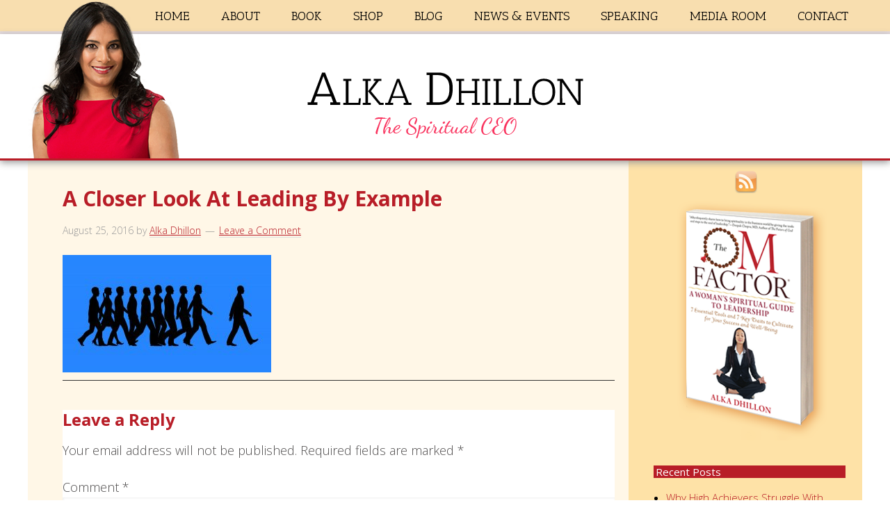

--- FILE ---
content_type: text/html; charset=UTF-8
request_url: https://alkadhillon.com/2016/09/closer-look-leading-example/lead-by-example/
body_size: 11054
content:
<!DOCTYPE html PUBLIC "-//W3C//DTD XHTML 1.0 Transitional//EN" "http://www.w3.org/TR/xhtml1/DTD/xhtml1-transitional.dtd">
<!--[if lt IE 7 ]> <html class="ie6" xmlns="http://www.w3.org/1999/xhtml" lang="en-US" xml:lang="en-US" xmlns:fb="https://www.facebook.com/2008/fbml" xmlns:addthis="https://www.addthis.com/help/api-spec" > <![endif]-->
<!--[if IE 7 ]>    <html class="ie7" xmlns="http://www.w3.org/1999/xhtml" lang="en-US" xml:lang="en-US" xmlns:fb="https://www.facebook.com/2008/fbml" xmlns:addthis="https://www.addthis.com/help/api-spec" > <![endif]-->
<!--[if IE 8 ]>    <html class="ie8" xmlns="http://www.w3.org/1999/xhtml" lang="en-US" xml:lang="en-US" xmlns:fb="https://www.facebook.com/2008/fbml" xmlns:addthis="https://www.addthis.com/help/api-spec" > <![endif]-->
<!--[if IE 9 ]>    <html class="ie9" xmlns="http://www.w3.org/1999/xhtml" lang="en-US" xml:lang="en-US" xmlns:fb="https://www.facebook.com/2008/fbml" xmlns:addthis="https://www.addthis.com/help/api-spec" > <![endif]-->
<!--[if (gt IE 9)|!(IE)]><!--> <html class="" xmlns="http://www.w3.org/1999/xhtml" lang="en-US" xml:lang="en-US" xmlns:fb="https://www.facebook.com/2008/fbml" xmlns:addthis="https://www.addthis.com/help/api-spec" > <!--<![endif]-->
<head profile="http://gmpg.org/xfn/11">
<meta http-equiv="Content-Type" content="text/html; charset=UTF-8" />
    <meta name="viewport" content="width=device-width, initial-scale=1" />
<meta name="viewport" content="width=device-width, initial-scale=1.0"/><meta name='robots' content='index, follow, max-image-preview:large, max-snippet:-1, max-video-preview:-1' />

            <script data-no-defer="1" data-ezscrex="false" data-cfasync="false" data-pagespeed-no-defer data-cookieconsent="ignore">
                var ctPublicFunctions = {"_ajax_nonce":"d2c74caab1","_rest_nonce":"6f4178f66c","_ajax_url":"\/wp-admin\/admin-ajax.php","_rest_url":"https:\/\/alkadhillon.com\/wp-json\/","data__cookies_type":"native","data__ajax_type":"rest","data__bot_detector_enabled":0,"data__frontend_data_log_enabled":1,"cookiePrefix":"","wprocket_detected":false,"host_url":"alkadhillon.com","text__ee_click_to_select":"Click to select the whole data","text__ee_original_email":"The complete one is","text__ee_got_it":"Got it","text__ee_blocked":"Blocked","text__ee_cannot_connect":"Cannot connect","text__ee_cannot_decode":"Can not decode email. Unknown reason","text__ee_email_decoder":"CleanTalk email decoder","text__ee_wait_for_decoding":"The magic is on the way!","text__ee_decoding_process":"Please wait a few seconds while we decode the contact data."}
            </script>
        
            <script data-no-defer="1" data-ezscrex="false" data-cfasync="false" data-pagespeed-no-defer data-cookieconsent="ignore">
                var ctPublic = {"_ajax_nonce":"d2c74caab1","settings__forms__check_internal":"0","settings__forms__check_external":"0","settings__forms__force_protection":0,"settings__forms__search_test":"1","settings__forms__wc_add_to_cart":0,"settings__data__bot_detector_enabled":0,"settings__sfw__anti_crawler":0,"blog_home":"https:\/\/alkadhillon.com\/","pixel__setting":"0","pixel__enabled":false,"pixel__url":null,"data__email_check_before_post":1,"data__email_check_exist_post":0,"data__cookies_type":"native","data__key_is_ok":true,"data__visible_fields_required":true,"wl_brandname":"Anti-Spam by CleanTalk","wl_brandname_short":"CleanTalk","ct_checkjs_key":2003043963,"emailEncoderPassKey":"7fda3289b820bda7b057e5c78b28744e","bot_detector_forms_excluded":"W10=","advancedCacheExists":false,"varnishCacheExists":false,"wc_ajax_add_to_cart":true}
            </script>
        
	<!-- This site is optimized with the Yoast SEO plugin v26.7 - https://yoast.com/wordpress/plugins/seo/ -->
	<title>A Closer Look At Leading By Example - Alka Dhillon</title>
	<link rel="canonical" href="https://alkadhillon.com/2016/09/closer-look-leading-example/lead-by-example/" />
	<meta property="og:locale" content="en_US" />
	<meta property="og:type" content="article" />
	<meta property="og:title" content="A Closer Look At Leading By Example - Alka Dhillon" />
	<meta property="og:url" content="https://alkadhillon.com/2016/09/closer-look-leading-example/lead-by-example/" />
	<meta property="og:site_name" content="Alka Dhillon" />
	<meta property="article:modified_time" content="2016-08-25T07:55:34+00:00" />
	<meta property="og:image" content="https://alkadhillon.com/2016/09/closer-look-leading-example/lead-by-example" />
	<meta property="og:image:width" content="900" />
	<meta property="og:image:height" content="506" />
	<meta property="og:image:type" content="image/jpeg" />
	<script type="application/ld+json" class="yoast-schema-graph">{"@context":"https://schema.org","@graph":[{"@type":"WebPage","@id":"https://alkadhillon.com/2016/09/closer-look-leading-example/lead-by-example/","url":"https://alkadhillon.com/2016/09/closer-look-leading-example/lead-by-example/","name":"A Closer Look At Leading By Example - Alka Dhillon","isPartOf":{"@id":"https://alkadhillon.com/#website"},"primaryImageOfPage":{"@id":"https://alkadhillon.com/2016/09/closer-look-leading-example/lead-by-example/#primaryimage"},"image":{"@id":"https://alkadhillon.com/2016/09/closer-look-leading-example/lead-by-example/#primaryimage"},"thumbnailUrl":"https://alkadhillon.com/wp-content/uploads/2016/08/a-closer-look-at-leading-by-example.jpg","datePublished":"2016-08-25T07:55:16+00:00","dateModified":"2016-08-25T07:55:34+00:00","breadcrumb":{"@id":"https://alkadhillon.com/2016/09/closer-look-leading-example/lead-by-example/#breadcrumb"},"inLanguage":"en-US","potentialAction":[{"@type":"ReadAction","target":["https://alkadhillon.com/2016/09/closer-look-leading-example/lead-by-example/"]}]},{"@type":"ImageObject","inLanguage":"en-US","@id":"https://alkadhillon.com/2016/09/closer-look-leading-example/lead-by-example/#primaryimage","url":"https://alkadhillon.com/wp-content/uploads/2016/08/a-closer-look-at-leading-by-example.jpg","contentUrl":"https://alkadhillon.com/wp-content/uploads/2016/08/a-closer-look-at-leading-by-example.jpg","width":900,"height":506,"caption":"A Closer Look At Leading By Example"},{"@type":"BreadcrumbList","@id":"https://alkadhillon.com/2016/09/closer-look-leading-example/lead-by-example/#breadcrumb","itemListElement":[{"@type":"ListItem","position":1,"name":"Home","item":"https://alkadhillon.com/"},{"@type":"ListItem","position":2,"name":"A Closer Look At Leading By Example","item":"https://alkadhillon.com/2016/09/closer-look-leading-example/"},{"@type":"ListItem","position":3,"name":"A Closer Look At Leading By Example"}]},{"@type":"WebSite","@id":"https://alkadhillon.com/#website","url":"https://alkadhillon.com/","name":"Alka Dhillon","description":"The Spiritual CEO","potentialAction":[{"@type":"SearchAction","target":{"@type":"EntryPoint","urlTemplate":"https://alkadhillon.com/?s={search_term_string}"},"query-input":{"@type":"PropertyValueSpecification","valueRequired":true,"valueName":"search_term_string"}}],"inLanguage":"en-US"}]}</script>
	<!-- / Yoast SEO plugin. -->


<link rel='dns-prefetch' href='//s7.addthis.com' />
<link rel='dns-prefetch' href='//fonts.googleapis.com' />
<link rel="alternate" type="application/rss+xml" title="Alka Dhillon &raquo; Feed" href="https://alkadhillon.com/feed/" />
<link rel="alternate" type="application/rss+xml" title="Alka Dhillon &raquo; Comments Feed" href="https://alkadhillon.com/comments/feed/" />
<link rel="alternate" type="application/rss+xml" title="Alka Dhillon &raquo; A Closer Look At Leading By Example Comments Feed" href="https://alkadhillon.com/2016/09/closer-look-leading-example/lead-by-example/feed/" />
<link rel="alternate" title="oEmbed (JSON)" type="application/json+oembed" href="https://alkadhillon.com/wp-json/oembed/1.0/embed?url=https%3A%2F%2Falkadhillon.com%2F2016%2F09%2Fcloser-look-leading-example%2Flead-by-example%2F" />
<link rel="alternate" title="oEmbed (XML)" type="text/xml+oembed" href="https://alkadhillon.com/wp-json/oembed/1.0/embed?url=https%3A%2F%2Falkadhillon.com%2F2016%2F09%2Fcloser-look-leading-example%2Flead-by-example%2F&#038;format=xml" />
<style id='wp-img-auto-sizes-contain-inline-css' type='text/css'>
img:is([sizes=auto i],[sizes^="auto," i]){contain-intrinsic-size:3000px 1500px}
/*# sourceURL=wp-img-auto-sizes-contain-inline-css */
</style>
<link rel='stylesheet' id='authorbytes-css' href='https://alkadhillon.com/wp-content/themes/dhillon-a/style.css?ver=1.0' type='text/css' media='all' />
<link rel='stylesheet' id='wpautoterms_css-css' href='https://alkadhillon.com/wp-content/plugins/auto-terms-of-service-and-privacy-policy/css/wpautoterms.css?ver=6.9' type='text/css' media='all' />
<link rel='stylesheet' id='cleantalk-public-css-css' href='https://alkadhillon.com/wp-content/plugins/cleantalk-spam-protect/css/cleantalk-public.min.css?ver=6.70.1_1766180921' type='text/css' media='all' />
<link rel='stylesheet' id='cleantalk-email-decoder-css-css' href='https://alkadhillon.com/wp-content/plugins/cleantalk-spam-protect/css/cleantalk-email-decoder.min.css?ver=6.70.1_1766180921' type='text/css' media='all' />
<link rel='stylesheet' id='ct.sizeguide.css-css' href='https://alkadhillon.com/wp-content/plugins/ct-size-guide/assets/css/ct.sizeguide.css?ver=6.9' type='text/css' media='all' />
<link rel='stylesheet' id='ct.sizeguide.style.css-css' href='https://alkadhillon.com/wp-content/themes/dhillon-a/lib/sizeguide/sg_alkadhillon.css?ver=6.9' type='text/css' media='all' />
<link rel='stylesheet' id='magnific.popup.css-css' href='https://alkadhillon.com/wp-content/plugins/ct-size-guide/assets/css/magnific.popup.css?ver=6.9' type='text/css' media='all' />
<link rel='stylesheet' id='social-widget-css' href='https://alkadhillon.com/wp-content/plugins/social-media-widget/social_widget.css?ver=6.9' type='text/css' media='all' />
<link rel='stylesheet' id='wpmenucart-icons-css' href='https://alkadhillon.com/wp-content/plugins/woocommerce-menu-bar-cart/assets/css/wpmenucart-icons.min.css?ver=2.14.12' type='text/css' media='all' />
<style id='wpmenucart-icons-inline-css' type='text/css'>
@font-face{font-family:WPMenuCart;src:url(https://alkadhillon.com/wp-content/plugins/woocommerce-menu-bar-cart/assets/fonts/WPMenuCart.eot);src:url(https://alkadhillon.com/wp-content/plugins/woocommerce-menu-bar-cart/assets/fonts/WPMenuCart.eot?#iefix) format('embedded-opentype'),url(https://alkadhillon.com/wp-content/plugins/woocommerce-menu-bar-cart/assets/fonts/WPMenuCart.woff2) format('woff2'),url(https://alkadhillon.com/wp-content/plugins/woocommerce-menu-bar-cart/assets/fonts/WPMenuCart.woff) format('woff'),url(https://alkadhillon.com/wp-content/plugins/woocommerce-menu-bar-cart/assets/fonts/WPMenuCart.ttf) format('truetype'),url(https://alkadhillon.com/wp-content/plugins/woocommerce-menu-bar-cart/assets/fonts/WPMenuCart.svg#WPMenuCart) format('svg');font-weight:400;font-style:normal;font-display:swap}
/*# sourceURL=wpmenucart-icons-inline-css */
</style>
<link rel='stylesheet' id='wpmenucart-css' href='https://alkadhillon.com/wp-content/plugins/woocommerce-menu-bar-cart/assets/css/wpmenucart-main.min.css?ver=2.14.12' type='text/css' media='all' />
<link rel='stylesheet' id='woocommerce-layout-css' href='https://alkadhillon.com/wp-content/plugins/woocommerce/assets/css/woocommerce-layout.css?ver=10.4.3' type='text/css' media='all' />
<link rel='stylesheet' id='woocommerce-smallscreen-css' href='https://alkadhillon.com/wp-content/plugins/woocommerce/assets/css/woocommerce-smallscreen.css?ver=10.4.3' type='text/css' media='only screen and (max-width: 768px)' />
<link rel='stylesheet' id='woocommerce-general-css' href='https://alkadhillon.com/wp-content/plugins/woocommerce/assets/css/woocommerce.css?ver=10.4.3' type='text/css' media='all' />
<style id='woocommerce-inline-inline-css' type='text/css'>
.woocommerce form .form-row .required { visibility: visible; }
/*# sourceURL=woocommerce-inline-inline-css */
</style>
<link rel='stylesheet' id='google-font-lato-css' href='//fonts.googleapis.com/css?family=Antic+Slab%7CGilda+Display%7COpen+Sans%3A300italic%2C400italic%2C600italic%2C700italic%2C800italic%2C400%2C300%2C600%2C700%2C800&#038;ver=6.9' type='text/css' media='all' />
<link rel='stylesheet' id='fancybox-css' href='https://alkadhillon.com/wp-content/plugins/easy-fancybox/fancybox/1.5.4/jquery.fancybox.min.css?ver=6.9' type='text/css' media='screen' />
<style id='fancybox-inline-css' type='text/css'>
#fancybox-title,#fancybox-title-float-main{color:#fff}
/*# sourceURL=fancybox-inline-css */
</style>
<link rel='stylesheet' id='addthis_all_pages-css' href='https://alkadhillon.com/wp-content/plugins/addthis/frontend/build/addthis_wordpress_public.min.css?ver=6.9' type='text/css' media='all' />
<link rel='stylesheet' id='wpgdprc-front-css-css' href='https://alkadhillon.com/wp-content/plugins/wp-gdpr-compliance/Assets/css/front.css?ver=1706585115' type='text/css' media='all' />
<style id='wpgdprc-front-css-inline-css' type='text/css'>
:root{--wp-gdpr--bar--background-color: #000000;--wp-gdpr--bar--color: #ffffff;--wp-gdpr--button--background-color: #000000;--wp-gdpr--button--background-color--darken: #000000;--wp-gdpr--button--color: #ffffff;}
/*# sourceURL=wpgdprc-front-css-inline-css */
</style>
<link rel='stylesheet' id='mediaelementjs-styles-css' href='https://alkadhillon.com/wp-content/plugins/media-element-html5-video-and-audio-player/mediaelement/v4/mediaelementplayer.min.css?ver=6.9' type='text/css' media='all' />
<link rel='stylesheet' id='mediaelementjs-styles-legacy-css' href='https://alkadhillon.com/wp-content/plugins/media-element-html5-video-and-audio-player/mediaelement/v4/mediaelementplayer-legacy.min.css?ver=6.9' type='text/css' media='all' />
<!--n2css--><!--n2js--><script type="text/javascript" src="https://alkadhillon.com/wp-includes/js/jquery/jquery.min.js?ver=3.7.1" id="jquery-core-js"></script>
<script type="text/javascript" src="https://alkadhillon.com/wp-includes/js/jquery/jquery-migrate.min.js?ver=3.4.1" id="jquery-migrate-js"></script>
<script type="text/javascript" src="https://alkadhillon.com/wp-includes/js/dist/dom-ready.min.js?ver=f77871ff7694fffea381" id="wp-dom-ready-js"></script>
<script type="text/javascript" src="https://alkadhillon.com/wp-content/plugins/auto-terms-of-service-and-privacy-policy/js/base.js?ver=3.0.4" id="wpautoterms_base-js"></script>
<script type="text/javascript" src="https://alkadhillon.com/wp-content/plugins/cleantalk-spam-protect/js/apbct-public-bundle_gathering.min.js?ver=6.70.1_1766180921" id="apbct-public-bundle_gathering.min-js-js"></script>
<script type="text/javascript" src="https://alkadhillon.com/wp-content/plugins/ct-size-guide/assets/js/magnific.popup.js?ver=6.9" id="magnific.popup.js-js"></script>
<script type="text/javascript" src="https://alkadhillon.com/wp-content/plugins/ct-size-guide/assets/js/ct.sg.front.js?ver=6.9" id="ct.sg.front.js-js"></script>
<script type="text/javascript" src="https://alkadhillon.com/wp-content/plugins/woocommerce/assets/js/jquery-blockui/jquery.blockUI.min.js?ver=2.7.0-wc.10.4.3" id="wc-jquery-blockui-js" defer="defer" data-wp-strategy="defer"></script>
<script type="text/javascript" id="wc-add-to-cart-js-extra">
/* <![CDATA[ */
var wc_add_to_cart_params = {"ajax_url":"/wp-admin/admin-ajax.php","wc_ajax_url":"/?wc-ajax=%%endpoint%%","i18n_view_cart":"View cart","cart_url":"https://alkadhillon.com/cart/","is_cart":"","cart_redirect_after_add":"no"};
//# sourceURL=wc-add-to-cart-js-extra
/* ]]> */
</script>
<script type="text/javascript" src="https://alkadhillon.com/wp-content/plugins/woocommerce/assets/js/frontend/add-to-cart.min.js?ver=10.4.3" id="wc-add-to-cart-js" defer="defer" data-wp-strategy="defer"></script>
<script type="text/javascript" src="https://alkadhillon.com/wp-content/plugins/woocommerce/assets/js/js-cookie/js.cookie.min.js?ver=2.1.4-wc.10.4.3" id="wc-js-cookie-js" defer="defer" data-wp-strategy="defer"></script>
<script type="text/javascript" id="woocommerce-js-extra">
/* <![CDATA[ */
var woocommerce_params = {"ajax_url":"/wp-admin/admin-ajax.php","wc_ajax_url":"/?wc-ajax=%%endpoint%%","i18n_password_show":"Show password","i18n_password_hide":"Hide password"};
//# sourceURL=woocommerce-js-extra
/* ]]> */
</script>
<script type="text/javascript" src="https://alkadhillon.com/wp-content/plugins/woocommerce/assets/js/frontend/woocommerce.min.js?ver=10.4.3" id="woocommerce-js" defer="defer" data-wp-strategy="defer"></script>
<script type="text/javascript" src="https://alkadhillon.com/wp-content/themes/dhillon-a/lib/js/responsive-menu.js?ver=1.0.0" id="the-pm-responsive-menu-js"></script>
<script type="text/javascript" src="https://alkadhillon.com/wp-content/themes/dhillon-a/lib/js/jquery.carouFredSel-5.6.2.js?ver=6.9" id="carouFredSel-js"></script>
<script type="text/javascript" src="https://alkadhillon.com/wp-admin/admin-ajax.php?action=addthis_global_options_settings&amp;ver=6.9" id="addthis_global_options-js"></script>
<script type="text/javascript" src="https://s7.addthis.com/js/300/addthis_widget.js?ver=6.9#pubid=wp-71172aa2e6c2ea95e401c6fc8bbaa065" id="addthis_widget-js"></script>
<script type="text/javascript" id="wpgdprc-front-js-js-extra">
/* <![CDATA[ */
var wpgdprcFront = {"ajaxUrl":"https://alkadhillon.com/wp-admin/admin-ajax.php","ajaxNonce":"09cc8d34aa","ajaxArg":"security","pluginPrefix":"wpgdprc","blogId":"1","isMultiSite":"","locale":"en_US","showSignUpModal":"","showFormModal":"","cookieName":"wpgdprc-consent","consentVersion":"","path":"/","prefix":"wpgdprc"};
//# sourceURL=wpgdprc-front-js-js-extra
/* ]]> */
</script>
<script type="text/javascript" src="https://alkadhillon.com/wp-content/plugins/wp-gdpr-compliance/Assets/js/front.min.js?ver=1706585115" id="wpgdprc-front-js-js"></script>
<script type="text/javascript" src="https://alkadhillon.com/wp-content/plugins/media-element-html5-video-and-audio-player/mediaelement/v4/mediaelement-and-player.min.js?ver=4.2.8" id="mediaelementjs-scripts-js"></script>
<link rel="https://api.w.org/" href="https://alkadhillon.com/wp-json/" /><link rel="alternate" title="JSON" type="application/json" href="https://alkadhillon.com/wp-json/wp/v2/media/5970" /><link rel="EditURI" type="application/rsd+xml" title="RSD" href="https://alkadhillon.com/xmlrpc.php?rsd" />
<link rel='shortlink' href='https://alkadhillon.com/?p=5970' />
	<script type='text/javascript'>
				quoteRotator = {
					i: 1,
					quotes: ["<span id='quote'>“Lorem ipsum dolor sit amet, consectetuer adipiscing elit. Morbi commodo, ipsum sed pharetra gravida.”</span> <span id='quoteauthor'>Name here</span>",

					],
					numQuotes: 1,
					fadeDuration: 1,
					fadeoutDuration: 1,
					delay: 5,
					quotesInit: function(){
						if (this.numQuotes < 1){
							document.getElementById('quoterotator').innerHTML="No Quotes Found";
						} else {
							this.quoteRotate();
							setInterval('quoteRotator.quoteRotate()', (this.fadeDuration + this.fadeoutDuration + this.delay) * 1000);
						}
					},
					quoteRotate: function(){
						jQuery('#quoterotator').hide().html(this.quotes[this.i - 1]).fadeIn(this.fadeDuration * 1000).css('filter','').delay(this.delay * 1000).fadeOut(this.fadeoutDuration * 1000);
						this.i = this.i % (this.numQuotes) + 1;
					}
	
				}
			</script><link rel="icon" href="https://alkadhillon.com/wp-content/themes/dhillon-a/images/favicon.ico" />
<link rel="pingback" href="https://alkadhillon.com/xmlrpc.php" />
	<noscript><style>.woocommerce-product-gallery{ opacity: 1 !important; }</style></noscript>
	
<!-- Dynamic Widgets by QURL loaded - http://www.dynamic-widgets.com //-->
<!DOCTYPE html PUBLIC "-//W3C//DTD XHTML 1.0 Transitional//EN" "http://www.w3.org/TR/xhtml1/DTD/xhtml1-transitional.dtd">
<!--[if lt IE 7 ]> <html class="ie6" xmlns="http://www.w3.org/1999/xhtml" lang="en-US" xml:lang="en-US" xmlns:fb="https://www.facebook.com/2008/fbml" xmlns:addthis="https://www.addthis.com/help/api-spec" > <![endif]-->
<!--[if IE 7 ]>    <html class="ie7" xmlns="http://www.w3.org/1999/xhtml" lang="en-US" xml:lang="en-US" xmlns:fb="https://www.facebook.com/2008/fbml" xmlns:addthis="https://www.addthis.com/help/api-spec" > <![endif]-->
<!--[if IE 8 ]>    <html class="ie8" xmlns="http://www.w3.org/1999/xhtml" lang="en-US" xml:lang="en-US" xmlns:fb="https://www.facebook.com/2008/fbml" xmlns:addthis="https://www.addthis.com/help/api-spec" > <![endif]-->
<!--[if IE 9 ]>    <html class="ie9" xmlns="http://www.w3.org/1999/xhtml" lang="en-US" xml:lang="en-US" xmlns:fb="https://www.facebook.com/2008/fbml" xmlns:addthis="https://www.addthis.com/help/api-spec" > <![endif]-->
<!--[if (gt IE 9)|!(IE)]><!--> <html class="" xmlns="http://www.w3.org/1999/xhtml" lang="en-US" xml:lang="en-US" xmlns:fb="https://www.facebook.com/2008/fbml" xmlns:addthis="https://www.addthis.com/help/api-spec" > <!--<![endif]-->
<head profile="http://gmpg.org/xfn/11">
<meta http-equiv="Content-Type" content="text/html; charset=UTF-8" />
    <meta name="viewport" content="width=device-width, initial-scale=1" />
<meta name="viewport" content="width=device-width, initial-scale=1.0"/><meta name='robots' content='index, follow, max-image-preview:large, max-snippet:-1, max-video-preview:-1' />

            <script data-no-defer="1" data-ezscrex="false" data-cfasync="false" data-pagespeed-no-defer data-cookieconsent="ignore">
                var ctPublicFunctions = {"_ajax_nonce":"d2c74caab1","_rest_nonce":"6f4178f66c","_ajax_url":"\/wp-admin\/admin-ajax.php","_rest_url":"https:\/\/alkadhillon.com\/wp-json\/","data__cookies_type":"native","data__ajax_type":"rest","data__bot_detector_enabled":0,"data__frontend_data_log_enabled":1,"cookiePrefix":"","wprocket_detected":false,"host_url":"alkadhillon.com","text__ee_click_to_select":"Click to select the whole data","text__ee_original_email":"The complete one is","text__ee_got_it":"Got it","text__ee_blocked":"Blocked","text__ee_cannot_connect":"Cannot connect","text__ee_cannot_decode":"Can not decode email. Unknown reason","text__ee_email_decoder":"CleanTalk email decoder","text__ee_wait_for_decoding":"The magic is on the way!","text__ee_decoding_process":"Please wait a few seconds while we decode the contact data."}
            </script>
        
            <script data-no-defer="1" data-ezscrex="false" data-cfasync="false" data-pagespeed-no-defer data-cookieconsent="ignore">
                var ctPublic = {"_ajax_nonce":"d2c74caab1","settings__forms__check_internal":"0","settings__forms__check_external":"0","settings__forms__force_protection":0,"settings__forms__search_test":"1","settings__forms__wc_add_to_cart":0,"settings__data__bot_detector_enabled":0,"settings__sfw__anti_crawler":0,"blog_home":"https:\/\/alkadhillon.com\/","pixel__setting":"0","pixel__enabled":false,"pixel__url":null,"data__email_check_before_post":1,"data__email_check_exist_post":0,"data__cookies_type":"native","data__key_is_ok":true,"data__visible_fields_required":true,"wl_brandname":"Anti-Spam by CleanTalk","wl_brandname_short":"CleanTalk","ct_checkjs_key":2003043963,"emailEncoderPassKey":"7fda3289b820bda7b057e5c78b28744e","bot_detector_forms_excluded":"W10=","advancedCacheExists":false,"varnishCacheExists":false,"wc_ajax_add_to_cart":true}
            </script>
        
	<!-- This site is optimized with the Yoast SEO plugin v26.7 - https://yoast.com/wordpress/plugins/seo/ -->
	<title>A Closer Look At Leading By Example - Alka Dhillon</title>
	<link rel="canonical" href="https://alkadhillon.com/2016/09/closer-look-leading-example/lead-by-example/" />
	<meta property="og:locale" content="en_US" />
	<meta property="og:type" content="article" />
	<meta property="og:title" content="A Closer Look At Leading By Example - Alka Dhillon" />
	<meta property="og:url" content="https://alkadhillon.com/2016/09/closer-look-leading-example/lead-by-example/" />
	<meta property="og:site_name" content="Alka Dhillon" />
	<meta property="article:modified_time" content="2016-08-25T07:55:34+00:00" />
	<meta property="og:image" content="https://alkadhillon.com/2016/09/closer-look-leading-example/lead-by-example" />
	<meta property="og:image:width" content="900" />
	<meta property="og:image:height" content="506" />
	<meta property="og:image:type" content="image/jpeg" />
	<script type="application/ld+json" class="yoast-schema-graph">{"@context":"https://schema.org","@graph":[{"@type":"WebPage","@id":"https://alkadhillon.com/2016/09/closer-look-leading-example/lead-by-example/","url":"https://alkadhillon.com/2016/09/closer-look-leading-example/lead-by-example/","name":"A Closer Look At Leading By Example - Alka Dhillon","isPartOf":{"@id":"https://alkadhillon.com/#website"},"primaryImageOfPage":{"@id":"https://alkadhillon.com/2016/09/closer-look-leading-example/lead-by-example/#primaryimage"},"image":{"@id":"https://alkadhillon.com/2016/09/closer-look-leading-example/lead-by-example/#primaryimage"},"thumbnailUrl":"https://alkadhillon.com/wp-content/uploads/2016/08/a-closer-look-at-leading-by-example.jpg","datePublished":"2016-08-25T07:55:16+00:00","dateModified":"2016-08-25T07:55:34+00:00","breadcrumb":{"@id":"https://alkadhillon.com/2016/09/closer-look-leading-example/lead-by-example/#breadcrumb"},"inLanguage":"en-US","potentialAction":[{"@type":"ReadAction","target":["https://alkadhillon.com/2016/09/closer-look-leading-example/lead-by-example/"]}]},{"@type":"ImageObject","inLanguage":"en-US","@id":"https://alkadhillon.com/2016/09/closer-look-leading-example/lead-by-example/#primaryimage","url":"https://alkadhillon.com/wp-content/uploads/2016/08/a-closer-look-at-leading-by-example.jpg","contentUrl":"https://alkadhillon.com/wp-content/uploads/2016/08/a-closer-look-at-leading-by-example.jpg","width":900,"height":506,"caption":"A Closer Look At Leading By Example"},{"@type":"BreadcrumbList","@id":"https://alkadhillon.com/2016/09/closer-look-leading-example/lead-by-example/#breadcrumb","itemListElement":[{"@type":"ListItem","position":1,"name":"Home","item":"https://alkadhillon.com/"},{"@type":"ListItem","position":2,"name":"A Closer Look At Leading By Example","item":"https://alkadhillon.com/2016/09/closer-look-leading-example/"},{"@type":"ListItem","position":3,"name":"A Closer Look At Leading By Example"}]},{"@type":"WebSite","@id":"https://alkadhillon.com/#website","url":"https://alkadhillon.com/","name":"Alka Dhillon","description":"The Spiritual CEO","potentialAction":[{"@type":"SearchAction","target":{"@type":"EntryPoint","urlTemplate":"https://alkadhillon.com/?s={search_term_string}"},"query-input":{"@type":"PropertyValueSpecification","valueRequired":true,"valueName":"search_term_string"}}],"inLanguage":"en-US"}]}</script>
	<!-- / Yoast SEO plugin. -->


<link rel='dns-prefetch' href='//s7.addthis.com' />
<link rel='dns-prefetch' href='//fonts.googleapis.com' />
<link rel="alternate" type="application/rss+xml" title="Alka Dhillon &raquo; Feed" href="https://alkadhillon.com/feed/" />
<link rel="alternate" type="application/rss+xml" title="Alka Dhillon &raquo; Comments Feed" href="https://alkadhillon.com/comments/feed/" />
<link rel="alternate" type="application/rss+xml" title="Alka Dhillon &raquo; A Closer Look At Leading By Example Comments Feed" href="https://alkadhillon.com/2016/09/closer-look-leading-example/lead-by-example/feed/" />
<link rel='stylesheet' id='wc-stripe-blocks-checkout-style-css' href='https://alkadhillon.com/wp-content/plugins/woocommerce-gateway-stripe/build/upe-blocks.css?ver=5149cca93b0373758856' type='text/css' media='all' />
<link rel='stylesheet' id='wc-blocks-style-css' href='https://alkadhillon.com/wp-content/plugins/woocommerce/assets/client/blocks/wc-blocks.css?ver=wc-10.4.3' type='text/css' media='all' />
<link rel="https://api.w.org/" href="https://alkadhillon.com/wp-json/" /><link rel="alternate" title="JSON" type="application/json" href="https://alkadhillon.com/wp-json/wp/v2/media/5970" /><link rel="EditURI" type="application/rsd+xml" title="RSD" href="https://alkadhillon.com/xmlrpc.php?rsd" />
<link rel='shortlink' href='https://alkadhillon.com/?p=5970' />
	<script type='text/javascript'>
				quoteRotator = {
					i: 1,
					quotes: ["<span id='quote'>“Lorem ipsum dolor sit amet, consectetuer adipiscing elit. Morbi commodo, ipsum sed pharetra gravida.”</span> <span id='quoteauthor'>Name here</span>",

					],
					numQuotes: 1,
					fadeDuration: 1,
					fadeoutDuration: 1,
					delay: 5,
					quotesInit: function(){
						if (this.numQuotes < 1){
							document.getElementById('quoterotator').innerHTML="No Quotes Found";
						} else {
							this.quoteRotate();
							setInterval('quoteRotator.quoteRotate()', (this.fadeDuration + this.fadeoutDuration + this.delay) * 1000);
						}
					},
					quoteRotate: function(){
						jQuery('#quoterotator').hide().html(this.quotes[this.i - 1]).fadeIn(this.fadeDuration * 1000).css('filter','').delay(this.delay * 1000).fadeOut(this.fadeoutDuration * 1000);
						this.i = this.i % (this.numQuotes) + 1;
					}
	
				}
			</script><link rel="icon" href="https://alkadhillon.com/wp-content/themes/dhillon-a/images/favicon.ico" />
<link rel="pingback" href="https://alkadhillon.com/xmlrpc.php" />
	<noscript><style>.woocommerce-product-gallery{ opacity: 1 !important; }</style></noscript>
	
<!-- Dynamic Widgets by QURL loaded - http://www.dynamic-widgets.com //-->
</head>
<body class="attachment wp-singular attachment-template-default single single-attachment postid-5970 attachmentid-5970 attachment-jpeg wp-theme-genesis wp-child-theme-dhillon-a theme-genesis woocommerce-no-js header-image header-full-width content-sidebar" itemscope itemtype="https://schema.org/WebPage"><div class="site-container"><nav class="nav-primary" aria-label="Main" itemscope itemtype="https://schema.org/SiteNavigationElement"><div class="wrap"><ul id="menu-main-navigation" class="menu genesis-nav-menu menu-primary"><li id="menu-item-21" class="home menu-item menu-item-type-custom menu-item-object-custom menu-item-21"><a href="/" itemprop="url"><span itemprop="name">home</span></a></li>
<li id="menu-item-4309" class="menu-item menu-item-type-post_type menu-item-object-page menu-item-4309"><a href="https://alkadhillon.com/about/" itemprop="url"><span itemprop="name">About</span></a></li>
<li id="menu-item-4536" class="menu-item menu-item-type-post_type menu-item-object-page menu-item-4536"><a href="https://alkadhillon.com/books/the-om-factor/overview/" itemprop="url"><span itemprop="name">Book</span></a></li>
<li id="menu-item-4535" class="menu-item menu-item-type-post_type menu-item-object-page menu-item-4535"><a href="https://alkadhillon.com/merchandise/" itemprop="url"><span itemprop="name">Shop</span></a></li>
<li id="menu-item-4110" class="menu-item menu-item-type-post_type menu-item-object-page current_page_parent menu-item-4110"><a href="https://alkadhillon.com/blog/" itemprop="url"><span itemprop="name">blog</span></a></li>
<li id="menu-item-4534" class="menu-item menu-item-type-post_type menu-item-object-page menu-item-4534"><a href="https://alkadhillon.com/news-events/news/" itemprop="url"><span itemprop="name">News &#038; Events</span></a></li>
<li id="menu-item-4582" class="menu-item menu-item-type-post_type menu-item-object-page menu-item-4582"><a href="https://alkadhillon.com/speaking/" itemprop="url"><span itemprop="name">Speaking</span></a></li>
<li id="menu-item-4538" class="menu-item menu-item-type-post_type menu-item-object-page menu-item-4538"><a href="https://alkadhillon.com/media-room/" itemprop="url"><span itemprop="name">Media Room</span></a></li>
<li id="menu-item-4314" class="menu-item menu-item-type-post_type menu-item-object-page menu-item-4314"><a href="https://alkadhillon.com/contact/" itemprop="url"><span itemprop="name">contact</span></a></li>
</ul></div></nav><header class="site-header" itemscope itemtype="https://schema.org/WPHeader"><div class="wrap"><div class="title-area"><p class="site-title" itemprop="headline"><a href="https://alkadhillon.com/">Alka Dhillon</a></p><p class="site-description" itemprop="description">The Spiritual CEO</p></div></div></header><div class="site-inner"><div class="content-sidebar-wrap"><aside class="sidebar-blog sidebar-primary">
	<section class="widget">
		
	<section id="social-widget-6" class="widget Social_Widget"><div class="widget-wrap"><div class="socialmedia-buttons smw_center"><a href="/blog/feed" rel="nofollow" target="_blank"><img width="32" height="32" src="https://alkadhillon.com/wp-content/plugins/social-media-widget/images/default/32/rss.png" 
				alt=" RSS" 
				title=" RSS" style="opacity: 0.8; -moz-opacity: 0.8;" class="fade" /></a></div></div></section>
<section id="text-113" class="widget widget_text"><div class="widget-wrap">			<div class="textwidget"><img class="aligncenter wp-image-4543 size-full" src="https://alkadhillon.com/wp-content/uploads/2015/04/OM-cvr-3d.png" alt="OM-cvr-3d" width="235" height="351" /></div>
		</div></section>

		<section id="recent-posts-2" class="widget widget_recent_entries"><div class="widget-wrap">
		<h4 class="widgettitle">Recent Posts</h4>
		<ul>
											<li>
					<a href="https://alkadhillon.com/2026/01/why-high-achievers-struggle-with-anxiety-and-what-actually-helps/">Why High Achievers Struggle With Anxiety, and What Actually Helps</a>
									</li>
											<li>
					<a href="https://alkadhillon.com/2026/01/being-of-service-is-important-spiritually-professionally/">Being Of Service Is Important Spiritually &amp; Professionally</a>
									</li>
											<li>
					<a href="https://alkadhillon.com/2026/01/soulful-leadership-what-todays-most-successful-women-are-doing-differently/">Soulful Leadership: What Today’s Most Successful Women Are Doing Differently</a>
									</li>
											<li>
					<a href="https://alkadhillon.com/2026/01/whats-your-meditation-style/">What’s Your Meditation Style?</a>
									</li>
											<li>
					<a href="https://alkadhillon.com/2025/12/5-traits-for-spiritual-entrepreneurs/">5 Traits For Spiritual Entrepreneurs</a>
									</li>
					</ul>

		</div></section>
<section id="archives-2" class="widget widget_archive"><div class="widget-wrap"><h4 class="widgettitle">Archives</h4>		<label class="screen-reader-text" for="archives-dropdown-2">Archives</label>
		<select id="archives-dropdown-2" name="archive-dropdown">
			
			<option value="">Select Month</option>
				<option value='https://alkadhillon.com/2026/01/'> January 2026 </option>
	<option value='https://alkadhillon.com/2025/12/'> December 2025 </option>
	<option value='https://alkadhillon.com/2025/11/'> November 2025 </option>
	<option value='https://alkadhillon.com/2025/10/'> October 2025 </option>
	<option value='https://alkadhillon.com/2025/09/'> September 2025 </option>
	<option value='https://alkadhillon.com/2025/08/'> August 2025 </option>
	<option value='https://alkadhillon.com/2025/07/'> July 2025 </option>
	<option value='https://alkadhillon.com/2025/06/'> June 2025 </option>
	<option value='https://alkadhillon.com/2025/05/'> May 2025 </option>
	<option value='https://alkadhillon.com/2025/04/'> April 2025 </option>
	<option value='https://alkadhillon.com/2025/03/'> March 2025 </option>
	<option value='https://alkadhillon.com/2025/02/'> February 2025 </option>
	<option value='https://alkadhillon.com/2025/01/'> January 2025 </option>
	<option value='https://alkadhillon.com/2024/12/'> December 2024 </option>
	<option value='https://alkadhillon.com/2024/11/'> November 2024 </option>
	<option value='https://alkadhillon.com/2024/10/'> October 2024 </option>
	<option value='https://alkadhillon.com/2024/09/'> September 2024 </option>
	<option value='https://alkadhillon.com/2024/08/'> August 2024 </option>
	<option value='https://alkadhillon.com/2024/07/'> July 2024 </option>
	<option value='https://alkadhillon.com/2024/06/'> June 2024 </option>
	<option value='https://alkadhillon.com/2024/05/'> May 2024 </option>
	<option value='https://alkadhillon.com/2024/04/'> April 2024 </option>
	<option value='https://alkadhillon.com/2024/03/'> March 2024 </option>
	<option value='https://alkadhillon.com/2024/02/'> February 2024 </option>
	<option value='https://alkadhillon.com/2024/01/'> January 2024 </option>
	<option value='https://alkadhillon.com/2023/12/'> December 2023 </option>
	<option value='https://alkadhillon.com/2023/11/'> November 2023 </option>
	<option value='https://alkadhillon.com/2023/10/'> October 2023 </option>
	<option value='https://alkadhillon.com/2023/09/'> September 2023 </option>
	<option value='https://alkadhillon.com/2023/08/'> August 2023 </option>
	<option value='https://alkadhillon.com/2023/07/'> July 2023 </option>
	<option value='https://alkadhillon.com/2023/06/'> June 2023 </option>
	<option value='https://alkadhillon.com/2023/05/'> May 2023 </option>
	<option value='https://alkadhillon.com/2023/04/'> April 2023 </option>
	<option value='https://alkadhillon.com/2023/03/'> March 2023 </option>
	<option value='https://alkadhillon.com/2023/02/'> February 2023 </option>
	<option value='https://alkadhillon.com/2023/01/'> January 2023 </option>
	<option value='https://alkadhillon.com/2022/12/'> December 2022 </option>
	<option value='https://alkadhillon.com/2022/11/'> November 2022 </option>
	<option value='https://alkadhillon.com/2022/10/'> October 2022 </option>
	<option value='https://alkadhillon.com/2022/09/'> September 2022 </option>
	<option value='https://alkadhillon.com/2022/08/'> August 2022 </option>
	<option value='https://alkadhillon.com/2022/07/'> July 2022 </option>
	<option value='https://alkadhillon.com/2022/06/'> June 2022 </option>
	<option value='https://alkadhillon.com/2022/05/'> May 2022 </option>
	<option value='https://alkadhillon.com/2022/04/'> April 2022 </option>
	<option value='https://alkadhillon.com/2022/03/'> March 2022 </option>
	<option value='https://alkadhillon.com/2022/02/'> February 2022 </option>
	<option value='https://alkadhillon.com/2022/01/'> January 2022 </option>
	<option value='https://alkadhillon.com/2021/12/'> December 2021 </option>
	<option value='https://alkadhillon.com/2021/11/'> November 2021 </option>
	<option value='https://alkadhillon.com/2021/10/'> October 2021 </option>
	<option value='https://alkadhillon.com/2021/09/'> September 2021 </option>
	<option value='https://alkadhillon.com/2021/08/'> August 2021 </option>
	<option value='https://alkadhillon.com/2021/07/'> July 2021 </option>
	<option value='https://alkadhillon.com/2021/06/'> June 2021 </option>
	<option value='https://alkadhillon.com/2021/05/'> May 2021 </option>
	<option value='https://alkadhillon.com/2021/04/'> April 2021 </option>
	<option value='https://alkadhillon.com/2021/03/'> March 2021 </option>
	<option value='https://alkadhillon.com/2021/02/'> February 2021 </option>
	<option value='https://alkadhillon.com/2021/01/'> January 2021 </option>
	<option value='https://alkadhillon.com/2020/12/'> December 2020 </option>
	<option value='https://alkadhillon.com/2020/11/'> November 2020 </option>
	<option value='https://alkadhillon.com/2020/10/'> October 2020 </option>
	<option value='https://alkadhillon.com/2020/09/'> September 2020 </option>
	<option value='https://alkadhillon.com/2020/08/'> August 2020 </option>
	<option value='https://alkadhillon.com/2020/07/'> July 2020 </option>
	<option value='https://alkadhillon.com/2020/06/'> June 2020 </option>
	<option value='https://alkadhillon.com/2020/05/'> May 2020 </option>
	<option value='https://alkadhillon.com/2020/04/'> April 2020 </option>
	<option value='https://alkadhillon.com/2020/03/'> March 2020 </option>
	<option value='https://alkadhillon.com/2020/02/'> February 2020 </option>
	<option value='https://alkadhillon.com/2020/01/'> January 2020 </option>
	<option value='https://alkadhillon.com/2019/12/'> December 2019 </option>
	<option value='https://alkadhillon.com/2019/11/'> November 2019 </option>
	<option value='https://alkadhillon.com/2019/10/'> October 2019 </option>
	<option value='https://alkadhillon.com/2019/09/'> September 2019 </option>
	<option value='https://alkadhillon.com/2019/08/'> August 2019 </option>
	<option value='https://alkadhillon.com/2019/07/'> July 2019 </option>
	<option value='https://alkadhillon.com/2019/06/'> June 2019 </option>
	<option value='https://alkadhillon.com/2019/05/'> May 2019 </option>
	<option value='https://alkadhillon.com/2019/04/'> April 2019 </option>
	<option value='https://alkadhillon.com/2019/03/'> March 2019 </option>
	<option value='https://alkadhillon.com/2019/02/'> February 2019 </option>
	<option value='https://alkadhillon.com/2019/01/'> January 2019 </option>
	<option value='https://alkadhillon.com/2018/12/'> December 2018 </option>
	<option value='https://alkadhillon.com/2018/11/'> November 2018 </option>
	<option value='https://alkadhillon.com/2018/10/'> October 2018 </option>
	<option value='https://alkadhillon.com/2018/09/'> September 2018 </option>
	<option value='https://alkadhillon.com/2018/08/'> August 2018 </option>
	<option value='https://alkadhillon.com/2018/07/'> July 2018 </option>
	<option value='https://alkadhillon.com/2018/06/'> June 2018 </option>
	<option value='https://alkadhillon.com/2018/05/'> May 2018 </option>
	<option value='https://alkadhillon.com/2018/04/'> April 2018 </option>
	<option value='https://alkadhillon.com/2018/03/'> March 2018 </option>
	<option value='https://alkadhillon.com/2018/02/'> February 2018 </option>
	<option value='https://alkadhillon.com/2018/01/'> January 2018 </option>
	<option value='https://alkadhillon.com/2017/12/'> December 2017 </option>
	<option value='https://alkadhillon.com/2017/11/'> November 2017 </option>
	<option value='https://alkadhillon.com/2017/10/'> October 2017 </option>
	<option value='https://alkadhillon.com/2017/09/'> September 2017 </option>
	<option value='https://alkadhillon.com/2017/08/'> August 2017 </option>
	<option value='https://alkadhillon.com/2017/07/'> July 2017 </option>
	<option value='https://alkadhillon.com/2017/06/'> June 2017 </option>
	<option value='https://alkadhillon.com/2017/05/'> May 2017 </option>
	<option value='https://alkadhillon.com/2017/04/'> April 2017 </option>
	<option value='https://alkadhillon.com/2017/03/'> March 2017 </option>
	<option value='https://alkadhillon.com/2017/02/'> February 2017 </option>
	<option value='https://alkadhillon.com/2017/01/'> January 2017 </option>
	<option value='https://alkadhillon.com/2016/12/'> December 2016 </option>
	<option value='https://alkadhillon.com/2016/11/'> November 2016 </option>
	<option value='https://alkadhillon.com/2016/10/'> October 2016 </option>
	<option value='https://alkadhillon.com/2016/09/'> September 2016 </option>
	<option value='https://alkadhillon.com/2016/08/'> August 2016 </option>
	<option value='https://alkadhillon.com/2016/07/'> July 2016 </option>
	<option value='https://alkadhillon.com/2016/06/'> June 2016 </option>
	<option value='https://alkadhillon.com/2016/05/'> May 2016 </option>
	<option value='https://alkadhillon.com/2016/04/'> April 2016 </option>
	<option value='https://alkadhillon.com/2016/03/'> March 2016 </option>
	<option value='https://alkadhillon.com/2016/02/'> February 2016 </option>
	<option value='https://alkadhillon.com/2016/01/'> January 2016 </option>
	<option value='https://alkadhillon.com/2015/12/'> December 2015 </option>
	<option value='https://alkadhillon.com/2015/11/'> November 2015 </option>
	<option value='https://alkadhillon.com/2015/10/'> October 2015 </option>
	<option value='https://alkadhillon.com/2015/09/'> September 2015 </option>
	<option value='https://alkadhillon.com/2015/08/'> August 2015 </option>
	<option value='https://alkadhillon.com/2015/07/'> July 2015 </option>
	<option value='https://alkadhillon.com/2015/06/'> June 2015 </option>
	<option value='https://alkadhillon.com/2015/05/'> May 2015 </option>
	<option value='https://alkadhillon.com/2015/04/'> April 2015 </option>
	<option value='https://alkadhillon.com/2010/04/'> April 2010 </option>

		</select>

			<script type="text/javascript">
/* <![CDATA[ */

( ( dropdownId ) => {
	const dropdown = document.getElementById( dropdownId );
	function onSelectChange() {
		setTimeout( () => {
			if ( 'escape' === dropdown.dataset.lastkey ) {
				return;
			}
			if ( dropdown.value ) {
				document.location.href = dropdown.value;
			}
		}, 250 );
	}
	function onKeyUp( event ) {
		if ( 'Escape' === event.key ) {
			dropdown.dataset.lastkey = 'escape';
		} else {
			delete dropdown.dataset.lastkey;
		}
	}
	function onClick() {
		delete dropdown.dataset.lastkey;
	}
	dropdown.addEventListener( 'keyup', onKeyUp );
	dropdown.addEventListener( 'click', onClick );
	dropdown.addEventListener( 'change', onSelectChange );
})( "archives-dropdown-2" );

//# sourceURL=WP_Widget_Archives%3A%3Awidget
/* ]]> */
</script>
</div></section>
	
</section>
	
</aside><main class="content"><article class="post-5970 attachment type-attachment status-inherit entry" itemscope itemtype="https://schema.org/CreativeWork"><header class="entry-header"><h1 class="entry-title" itemprop="headline">A Closer Look At Leading By Example</h1>
<p class="entry-meta"><time class="entry-time" itemprop="datePublished" datetime="2016-08-25T03:55:16-04:00">August 25, 2016</time> by <span class="entry-author" itemprop="author" itemscope itemtype="https://schema.org/Person"><a href="https://alkadhillon.com/author/adhillon/" class="entry-author-link" itemprop="url" rel="author"><span class="entry-author-name" itemprop="name">Alka Dhillon</span></a></span> <span class="entry-comments-link"><a href="https://alkadhillon.com/2016/09/closer-look-leading-example/lead-by-example/#respond">Leave a Comment</a></span> </p></header><div class="entry-content" itemprop="text"><div class="at-above-post addthis_tool" data-url="https://alkadhillon.com/2016/09/closer-look-leading-example/lead-by-example/"></div><p class="attachment"><a href='https://alkadhillon.com/wp-content/uploads/2016/08/a-closer-look-at-leading-by-example.jpg'><img decoding="async" width="300" height="169" src="https://alkadhillon.com/wp-content/uploads/2016/08/a-closer-look-at-leading-by-example-300x169.jpg" class="attachment-medium size-medium" alt="A Closer Look At Leading By Example" srcset="https://alkadhillon.com/wp-content/uploads/2016/08/a-closer-look-at-leading-by-example-300x169.jpg 300w, https://alkadhillon.com/wp-content/uploads/2016/08/a-closer-look-at-leading-by-example-768x432.jpg 768w, https://alkadhillon.com/wp-content/uploads/2016/08/a-closer-look-at-leading-by-example.jpg 900w" sizes="(max-width: 300px) 100vw, 300px" /></a></p>
<!-- AddThis Advanced Settings above via filter on the_content --><!-- AddThis Advanced Settings below via filter on the_content --><!-- AddThis Advanced Settings generic via filter on the_content --><!-- AddThis Share Buttons above via filter on the_content --><!-- AddThis Share Buttons below via filter on the_content --><div class="at-below-post addthis_tool" data-url="https://alkadhillon.com/2016/09/closer-look-leading-example/lead-by-example/"></div><!-- AddThis Share Buttons generic via filter on the_content --></div><footer class="entry-footer"><p class="entry-meta"> </p></footer></article>	<div id="respond" class="comment-respond">
		<h3 id="reply-title" class="comment-reply-title">Leave a Reply <small><a rel="nofollow" id="cancel-comment-reply-link" href="/2016/09/closer-look-leading-example/lead-by-example/#respond" style="display:none;">Cancel reply</a></small></h3><form action="https://alkadhillon.com/wp-comments-post.php" method="post" id="commentform" class="comment-form"><p class="comment-notes"><span id="email-notes">Your email address will not be published.</span> <span class="required-field-message">Required fields are marked <span class="required">*</span></span></p><p class="comment-form-comment"><label for="comment">Comment <span class="required">*</span></label> <textarea id="comment" name="comment" cols="45" rows="8" maxlength="65525" required></textarea></p><p class="comment-form-author"><label for="author">Name <span class="required">*</span></label> <input id="author" name="author" type="text" value="" size="30" maxlength="245" autocomplete="name" required /></p>
<p class="comment-form-email"><label for="email">Email <span class="required">*</span></label> <input id="email" name="email" type="email" value="" size="30" maxlength="100" aria-describedby="email-notes" autocomplete="email" required /></p>
<p class="comment-form-url"><label for="url">Website</label> <input id="url" name="url" type="url" value="" size="30" maxlength="200" autocomplete="url" /></p>

<p class="wpgdprc-checkbox
comment-form-wpgdprc">
	<input type="checkbox" name="wpgdprc" id="wpgdprc" value="1"  />
	<label for="wpgdprc">
		By using this form you agree with the storage and handling of your data by this website. 
<abbr class="wpgdprc-required" title="You need to accept this checkbox">*</abbr>
	</label>
</p>
<p class="form-submit"><input name="submit" type="submit" id="submit" class="submit" value="Post Comment" /> <input type='hidden' name='comment_post_ID' value='5970' id='comment_post_ID' />
<input type='hidden' name='comment_parent' id='comment_parent' value='0' />
</p></form>	</div><!-- #respond -->
	</main></div></div></div><footer class="site-footer" itemscope itemtype="https://schema.org/WPFooter"><div class="wrap"><div class="social-icons-widget"><div class="social-icons"><h4 class="widgettitle">CONNECT WITH US</h4><div class="socialmedia-buttons smw_center"><a href="https://www.facebook.com/alka.dhillon" rel="nofollow" target="_blank"><img width="32" height="32" src="https://alkadhillon.com/wp-content/plugins/social-media-widget/images/default/32/facebook.png" 
				alt="Follow Us on Facebook" 
				title="Follow Us on Facebook" style="opacity: 0.8; -moz-opacity: 0.8;" class="fade" /></a><a href="https://twitter.com/thespiritualceo" rel="nofollow" target="_blank"><img width="32" height="32" src="https://alkadhillon.com/wp-content/plugins/social-media-widget/images/default/32/twitter.png" 
				alt="Follow Us on Twitter" 
				title="Follow Us on Twitter" style="opacity: 0.8; -moz-opacity: 0.8;" class="fade" /></a><a href="https://plus.google.com/u/0/b/106150278535085167334/106150278535085167334/posts" rel="publisher" target="_blank"><img width="32" height="32" src="https://alkadhillon.com/wp-content/plugins/social-media-widget/images/default/32/googleplus.png" 
				alt="Follow Us on Google+" 
				title="Follow Us on Google+" style="opacity: 0.8; -moz-opacity: 0.8;" class="fade" /></a><a href="http://www.linkedin.com/pub/alka-dhillon/2/a97/577" rel="nofollow" target="_blank"><img width="32" height="32" src="https://alkadhillon.com/wp-content/plugins/social-media-widget/images/default/32/linkedin.png" 
				alt="Follow Us on LinkedIn" 
				title="Follow Us on LinkedIn" style="opacity: 0.8; -moz-opacity: 0.8;" class="fade" /></a><a href="https://instagram.com/thespiritualceo/" rel="nofollow" target="_blank"><img width="32" height="32" src="https://alkadhillon.com/wp-content/plugins/social-media-widget/images/default/32/instagram.png" 
				alt="Follow Us on Instagram" 
				title="Follow Us on Instagram" style="opacity: 0.8; -moz-opacity: 0.8;" class="fade" /></a></div></div></div><p>Copyright &#x000A9;&nbsp;2026 Alka Dhillon</p></div></footer><script>				
                    document.addEventListener('DOMContentLoaded', function () {
                        setTimeout(function(){
                            if( document.querySelectorAll('[name^=ct_checkjs]').length > 0 ) {
                                if (typeof apbct_public_sendREST === 'function' && typeof apbct_js_keys__set_input_value === 'function') {
                                    apbct_public_sendREST(
                                    'js_keys__get',
                                    { callback: apbct_js_keys__set_input_value })
                                }
                            }
                        },0)					    
                    })				
                </script><script type="speculationrules">
{"prefetch":[{"source":"document","where":{"and":[{"href_matches":"/*"},{"not":{"href_matches":["/wp-*.php","/wp-admin/*","/wp-content/uploads/*","/wp-content/*","/wp-content/plugins/*","/wp-content/themes/dhillon-a/*","/wp-content/themes/genesis/*","/*\\?(.+)"]}},{"not":{"selector_matches":"a[rel~=\"nofollow\"]"}},{"not":{"selector_matches":".no-prefetch, .no-prefetch a"}}]},"eagerness":"conservative"}]}
</script>
<style>.mfp-bg{background:#000000;}</style>	<script type='text/javascript'>
		(function () {
			var c = document.body.className;
			c = c.replace(/woocommerce-no-js/, 'woocommerce-js');
			document.body.className = c;
		})();
	</script>
	<script type="text/javascript" id="qppr_frontend_scripts-js-extra">
/* <![CDATA[ */
var qpprFrontData = {"linkData":[],"siteURL":"https://alkadhillon.com","siteURLq":"https://alkadhillon.com"};
var qpprFrontData = {"linkData":[],"siteURL":"https://alkadhillon.com","siteURLq":"https://alkadhillon.com"};
//# sourceURL=qppr_frontend_scripts-js-extra
/* ]]> */
</script>
<script type="text/javascript" src="https://alkadhillon.com/wp-content/plugins/quick-pagepost-redirect-plugin/js/qppr_frontend_script.min.js?ver=5.2.3" id="qppr_frontend_scripts-js"></script>
<script type="text/javascript" src="https://alkadhillon.com/wp-includes/js/comment-reply.min.js?ver=6.9" id="comment-reply-js" async="async" data-wp-strategy="async" fetchpriority="low"></script>
<script type="text/javascript" src="https://alkadhillon.com/wp-content/plugins/easy-fancybox/vendor/purify.min.js?ver=6.9" id="fancybox-purify-js"></script>
<script type="text/javascript" id="jquery-fancybox-js-extra">
/* <![CDATA[ */
var efb_i18n = {"close":"Close","next":"Next","prev":"Previous","startSlideshow":"Start slideshow","toggleSize":"Toggle size"};
var efb_i18n = {"close":"Close","next":"Next","prev":"Previous","startSlideshow":"Start slideshow","toggleSize":"Toggle size"};
//# sourceURL=jquery-fancybox-js-extra
/* ]]> */
</script>
<script type="text/javascript" src="https://alkadhillon.com/wp-content/plugins/easy-fancybox/fancybox/1.5.4/jquery.fancybox.min.js?ver=6.9" id="jquery-fancybox-js"></script>
<script type="text/javascript" id="jquery-fancybox-js-after">
/* <![CDATA[ */
var fb_timeout, fb_opts={'autoScale':true,'showCloseButton':true,'margin':20,'pixelRatio':'false','centerOnScroll':true,'enableEscapeButton':true,'overlayShow':true,'hideOnOverlayClick':true,'minViewportWidth':320,'minVpHeight':320,'disableCoreLightbox':'true','enableBlockControls':'true','fancybox_openBlockControls':'true' };
if(typeof easy_fancybox_handler==='undefined'){
var easy_fancybox_handler=function(){
jQuery([".nolightbox","a.wp-block-file__button","a.pin-it-button","a[href*='pinterest.com\/pin\/create']","a[href*='facebook.com\/share']","a[href*='twitter.com\/share']"].join(',')).addClass('nofancybox');
jQuery('a.fancybox-close').on('click',function(e){e.preventDefault();jQuery.fancybox.close()});
/* IMG */
						var unlinkedImageBlocks=jQuery(".wp-block-image > img:not(.nofancybox,figure.nofancybox>img)");
						unlinkedImageBlocks.wrap(function() {
							var href = jQuery( this ).attr( "src" );
							return "<a href='" + href + "'></a>";
						});
var fb_IMG_select=jQuery('a[href*=".jpg" i]:not(.nofancybox,li.nofancybox>a,figure.nofancybox>a),area[href*=".jpg" i]:not(.nofancybox),a[href*=".gif" i]:not(.nofancybox,li.nofancybox>a,figure.nofancybox>a),area[href*=".gif" i]:not(.nofancybox),a[href*=".png" i]:not(.nofancybox,li.nofancybox>a,figure.nofancybox>a),area[href*=".png" i]:not(.nofancybox),a[href*=".jpeg" i]:not(.nofancybox,li.nofancybox>a,figure.nofancybox>a),area[href*=".jpeg" i]:not(.nofancybox)');
fb_IMG_select.addClass('fancybox image').attr('rel','gallery');
jQuery('a.fancybox,area.fancybox,.fancybox>a').each(function(){jQuery(this).fancybox(jQuery.extend(true,{},fb_opts,{'transition':'elastic','transitionIn':'elastic','easingIn':'easeOutBack','transitionOut':'elastic','easingOut':'easeInBack','opacity':false,'hideOnContentClick':false,'titleShow':true,'titlePosition':'over','titleFromAlt':true,'showNavArrows':true,'enableKeyboardNav':true,'cyclic':false,'mouseWheel':'true'}))});
/* YouTube */
jQuery('a[href*="youtu.be/" i],area[href*="youtu.be/" i],a[href*="youtube.com/" i],area[href*="youtube.com/" i]' ).filter(function(){return this.href.match(/\/(?:youtu\.be|watch\?|embed\/)/);}).not('.nofancybox,li.nofancybox>a').addClass('fancybox-youtube');
jQuery('a.fancybox-youtube,area.fancybox-youtube,.fancybox-youtube>a').each(function(){jQuery(this).fancybox(jQuery.extend(true,{},fb_opts,{'type':'iframe','width':640,'height':360,'keepRatio':1,'aspectRatio':1,'titleShow':false,'titlePosition':'float','titleFromAlt':true,'onStart':function(a,i,o){var splitOn=a[i].href.indexOf("?");var urlParms=(splitOn>-1)?a[i].href.substring(splitOn):"";o.allowfullscreen=(urlParms.indexOf("fs=0")>-1)?false:true;o.href=a[i].href.replace(/https?:\/\/(?:www\.)?youtu(?:\.be\/([^\?]+)\??|be\.com\/watch\?(.*(?=v=))v=([^&]+))(.*)/gi,"https://www.youtube.com/embed/$1$3?$2$4&autoplay=1");}}))});
/* Vimeo */
jQuery('a[href*="vimeo.com/" i],area[href*="vimeo.com/" i]' ).filter(function(){return this.href.match(/\/(?:[0-9]+|video\/)/);}).not('.nofancybox,li.nofancybox>a').addClass('fancybox-vimeo');
jQuery('a.fancybox-vimeo,area.fancybox-vimeo,.fancybox-vimeo>a').each(function(){jQuery(this).fancybox(jQuery.extend(true,{},fb_opts,{'type':'iframe','width':640,'height':360,'padding':0,'keepRatio':1,'aspectRatio':1,'titleShow':false,'titlePosition':'float','titleFromAlt':true,'onStart':function(a,i,o){var splitOn=a[i].href.indexOf("?");var urlParms=(splitOn>-1)?a[i].href.substring(splitOn):"";o.allowfullscreen=(urlParms.indexOf("fullscreen=0")>-1)?false:true;o.href=a[i].href.replace(/https?:\/\/(?:www\.)?vimeo\.com\/([0-9]+)\??(.*)/gi,"https://player.vimeo.com/video/$1?$2&autoplay=1");}}))});
};};
jQuery(easy_fancybox_handler);jQuery(document).on('post-load',easy_fancybox_handler);

var fb_timeout, fb_opts={'autoScale':true,'showCloseButton':true,'margin':20,'pixelRatio':'false','centerOnScroll':true,'enableEscapeButton':true,'overlayShow':true,'hideOnOverlayClick':true,'minViewportWidth':320,'minVpHeight':320,'disableCoreLightbox':'true','enableBlockControls':'true','fancybox_openBlockControls':'true' };
if(typeof easy_fancybox_handler==='undefined'){
var easy_fancybox_handler=function(){
jQuery([".nolightbox","a.wp-block-file__button","a.pin-it-button","a[href*='pinterest.com\/pin\/create']","a[href*='facebook.com\/share']","a[href*='twitter.com\/share']"].join(',')).addClass('nofancybox');
jQuery('a.fancybox-close').on('click',function(e){e.preventDefault();jQuery.fancybox.close()});
/* IMG */
						var unlinkedImageBlocks=jQuery(".wp-block-image > img:not(.nofancybox,figure.nofancybox>img)");
						unlinkedImageBlocks.wrap(function() {
							var href = jQuery( this ).attr( "src" );
							return "<a href='" + href + "'></a>";
						});
var fb_IMG_select=jQuery('a[href*=".jpg" i]:not(.nofancybox,li.nofancybox>a,figure.nofancybox>a),area[href*=".jpg" i]:not(.nofancybox),a[href*=".gif" i]:not(.nofancybox,li.nofancybox>a,figure.nofancybox>a),area[href*=".gif" i]:not(.nofancybox),a[href*=".png" i]:not(.nofancybox,li.nofancybox>a,figure.nofancybox>a),area[href*=".png" i]:not(.nofancybox),a[href*=".jpeg" i]:not(.nofancybox,li.nofancybox>a,figure.nofancybox>a),area[href*=".jpeg" i]:not(.nofancybox)');
fb_IMG_select.addClass('fancybox image').attr('rel','gallery');
jQuery('a.fancybox,area.fancybox,.fancybox>a').each(function(){jQuery(this).fancybox(jQuery.extend(true,{},fb_opts,{'transition':'elastic','transitionIn':'elastic','easingIn':'easeOutBack','transitionOut':'elastic','easingOut':'easeInBack','opacity':false,'hideOnContentClick':false,'titleShow':true,'titlePosition':'over','titleFromAlt':true,'showNavArrows':true,'enableKeyboardNav':true,'cyclic':false,'mouseWheel':'true'}))});
/* YouTube */
jQuery('a[href*="youtu.be/" i],area[href*="youtu.be/" i],a[href*="youtube.com/" i],area[href*="youtube.com/" i]' ).filter(function(){return this.href.match(/\/(?:youtu\.be|watch\?|embed\/)/);}).not('.nofancybox,li.nofancybox>a').addClass('fancybox-youtube');
jQuery('a.fancybox-youtube,area.fancybox-youtube,.fancybox-youtube>a').each(function(){jQuery(this).fancybox(jQuery.extend(true,{},fb_opts,{'type':'iframe','width':640,'height':360,'keepRatio':1,'aspectRatio':1,'titleShow':false,'titlePosition':'float','titleFromAlt':true,'onStart':function(a,i,o){var splitOn=a[i].href.indexOf("?");var urlParms=(splitOn>-1)?a[i].href.substring(splitOn):"";o.allowfullscreen=(urlParms.indexOf("fs=0")>-1)?false:true;o.href=a[i].href.replace(/https?:\/\/(?:www\.)?youtu(?:\.be\/([^\?]+)\??|be\.com\/watch\?(.*(?=v=))v=([^&]+))(.*)/gi,"https://www.youtube.com/embed/$1$3?$2$4&autoplay=1");}}))});
/* Vimeo */
jQuery('a[href*="vimeo.com/" i],area[href*="vimeo.com/" i]' ).filter(function(){return this.href.match(/\/(?:[0-9]+|video\/)/);}).not('.nofancybox,li.nofancybox>a').addClass('fancybox-vimeo');
jQuery('a.fancybox-vimeo,area.fancybox-vimeo,.fancybox-vimeo>a').each(function(){jQuery(this).fancybox(jQuery.extend(true,{},fb_opts,{'type':'iframe','width':640,'height':360,'padding':0,'keepRatio':1,'aspectRatio':1,'titleShow':false,'titlePosition':'float','titleFromAlt':true,'onStart':function(a,i,o){var splitOn=a[i].href.indexOf("?");var urlParms=(splitOn>-1)?a[i].href.substring(splitOn):"";o.allowfullscreen=(urlParms.indexOf("fullscreen=0")>-1)?false:true;o.href=a[i].href.replace(/https?:\/\/(?:www\.)?vimeo\.com\/([0-9]+)\??(.*)/gi,"https://player.vimeo.com/video/$1?$2&autoplay=1");}}))});
};};
jQuery(easy_fancybox_handler);jQuery(document).on('post-load',easy_fancybox_handler);

//# sourceURL=jquery-fancybox-js-after
/* ]]> */
</script>
<script type="text/javascript" src="https://alkadhillon.com/wp-content/plugins/easy-fancybox/vendor/jquery.easing.min.js?ver=1.4.1" id="jquery-easing-js"></script>
<script type="text/javascript" src="https://alkadhillon.com/wp-content/plugins/easy-fancybox/vendor/jquery.mousewheel.min.js?ver=3.1.13" id="jquery-mousewheel-js"></script>
<script type="text/javascript" src="https://alkadhillon.com/wp-content/plugins/woocommerce/assets/js/sourcebuster/sourcebuster.min.js?ver=10.4.3" id="sourcebuster-js-js"></script>
<script type="text/javascript" id="wc-order-attribution-js-extra">
/* <![CDATA[ */
var wc_order_attribution = {"params":{"lifetime":1.0e-5,"session":30,"base64":false,"ajaxurl":"https://alkadhillon.com/wp-admin/admin-ajax.php","prefix":"wc_order_attribution_","allowTracking":true},"fields":{"source_type":"current.typ","referrer":"current_add.rf","utm_campaign":"current.cmp","utm_source":"current.src","utm_medium":"current.mdm","utm_content":"current.cnt","utm_id":"current.id","utm_term":"current.trm","utm_source_platform":"current.plt","utm_creative_format":"current.fmt","utm_marketing_tactic":"current.tct","session_entry":"current_add.ep","session_start_time":"current_add.fd","session_pages":"session.pgs","session_count":"udata.vst","user_agent":"udata.uag"}};
var wc_order_attribution = {"params":{"lifetime":1.0e-5,"session":30,"base64":false,"ajaxurl":"https://alkadhillon.com/wp-admin/admin-ajax.php","prefix":"wc_order_attribution_","allowTracking":true},"fields":{"source_type":"current.typ","referrer":"current_add.rf","utm_campaign":"current.cmp","utm_source":"current.src","utm_medium":"current.mdm","utm_content":"current.cnt","utm_id":"current.id","utm_term":"current.trm","utm_source_platform":"current.plt","utm_creative_format":"current.fmt","utm_marketing_tactic":"current.tct","session_entry":"current_add.ep","session_start_time":"current_add.fd","session_pages":"session.pgs","session_count":"udata.vst","user_agent":"udata.uag"}};
//# sourceURL=wc-order-attribution-js-extra
/* ]]> */
</script>
<script type="text/javascript" src="https://alkadhillon.com/wp-content/plugins/woocommerce/assets/js/frontend/order-attribution.min.js?ver=10.4.3" id="wc-order-attribution-js"></script>
</body></html>
<!--
Performance optimized by Redis Object Cache. Learn more: https://wprediscache.com

Retrieved 8022 objects (2 MB) from Redis using PhpRedis (v6.2.0).
-->


--- FILE ---
content_type: text/css
request_url: https://alkadhillon.com/wp-content/themes/dhillon-a/style.css?ver=1.0
body_size: 10963
content:
/*
	Theme Name: Alka Dhillion Child Theme
	Theme URL: http://www.authorbytes.com
	Author: Peter Martin
	Author URI: http://www.authorbytes.com
	Version: 1.0
	
	Template: genesis

	The CSS, XHTML and design is released under GPL:
	http://www.opensource.org/licenses/gpl-license.php
*/


/* Table of Contents

	- HTML5 Reset
		- Baseline Normalize
		- Box Sizing
		- Float Clearing
	- Defaults
		- Typographical Elements
		- Headings
		- Objects
		- Forms
		- Tables
	- Structure and Layout
		- Site Containers
		- Column Widths and Positions
		- Column Classes
	- Common Classes
		- WordPress
		- Genesis
		- Titles
	- Widgets
		- Featured Content
	- Plugins
		- Genesis eNews Extended
		- Genesis Latest Tweets
		- Gravity Forms
		- Jetpack
	- Site Header
		- Title Area
		- Widget Area
	- Site Navigation
		- Header Navigation
		- Primary Navigation
		- Secondary Navigation
	- Content Area
		- Entries
		- Pagination
		- Comments
	- Sidebars
	- Footer Widgets
	- Site Footer
	- Media Queries
		- max-width: 1139px
		- max-width: 1023px
		- max-width: 767px

*/

/*
Imports
---------------------------------------------------------------------------------------------------- */

@font-face {
	font-family: 'Icon';
	src:url('fonts/Icon.eot');
	src:url('fonts/Icon.eot?#iefix') format('embedded-opentype'),
		url('fonts/Icon.woff') format('woff'),
		url('fonts/Icon.ttf') format('truetype'),
		url('fonts/Icon.svg#Icon') format('svg');
	font-weight: normal;
	font-style: normal;
}



/*
HTML5 Reset
---------------------------------------------------------------------------------------------------- */

/* Baseline Normalize
	normalize.css v2.1.2 | MIT License | git.io/normalize
--------------------------------------------- */

article,aside,details,figcaption,figure,footer,header,hgroup,main,nav,section,summary{display:block}audio,canvas,video{display:inline-block}audio:not([controls]){display:none;height:0}[hidden]{display:none}html{font-family:sans-serif;-ms-text-size-adjust:100%;-webkit-text-size-adjust:100%}body{margin:0}a:focus{outline:thin dotted}a:active,a:hover{outline:0}h1{font-size:2em;margin:.67em 0}abbr[title]{border-bottom:1px dotted}b,strong{font-weight:bold}dfn{font-style:italic}hr{-moz-box-sizing:content-box;box-sizing:content-box;height:0}mark{background:#ff0;color:#000}code,kbd,pre,samp{font-family:monospace,serif;font-size:1em}pre{white-space:pre-wrap}q{quotes:"\201C" "\201D" "\2018" "\2019"}small{font-size:80%}sub,sup{font-size:75%;line-height:0;position:relative;vertical-align:baseline}sup{top:-0.5em}sub{bottom:-0.25em}img{border:0}svg:not(:root){overflow:hidden}figure{margin:0}fieldset{border:1px solid silver;margin:0 2px;padding:.35em .625em .75em}legend{border:0;padding:0}button,input,select,textarea{font-family:inherit;font-size:100%;margin:0}button,input{line-height:normal}button,select{text-transform:none}button,html input[type="button"],input[type="reset"],input[type="submit"]{-webkit-appearance:button;cursor:pointer}button[disabled],html input[disabled]{cursor:default}input[type="checkbox"],input[type="radio"]{box-sizing:border-box;padding:0}input[type="search"]{-webkit-appearance:textfield;-moz-box-sizing:content-box;-webkit-box-sizing:content-box;box-sizing:content-box}input[type="search"]::-webkit-search-cancel-button,input[type="search"]::-webkit-search-decoration{-webkit-appearance:none}button::-moz-focus-inner,input::-moz-focus-inner{border:0;padding:0}textarea{overflow:auto;vertical-align:top}table{border-collapse:collapse;border-spacing:0}

/* Box Sizing
--------------------------------------------- */

*,
input[type="search"] {
	-webkit-box-sizing: border-box;
	-moz-box-sizing:    border-box;
	box-sizing:         border-box;
}

/* Float Clearing
--------------------------------------------- */

.archive-pagination:before,
.clearfix:before,
.entry:before,
.entry-pagination:before,
.footer-widgets:before,
.nav-primary:before,
.nav-secondary:before,
.site-container:before,
.site-footer:before,
.site-header:before,
.site-inner:before,
.wrap:before {
	content: " ";
	display: table;
}

.archive-pagination:after,
.clearfix:after,
.entry:after,
.entry-pagination:after,
.footer-widgets:after,
.nav-primary:after,
.nav-secondary:after,
.site-container:after,
.site-footer:after,
.site-header:after,
.site-inner:after,
.wrap:after {
	clear: both;
	content: " ";
	display: table;
}


/*
Defaults
---------------------------------------------------------------------------------------------------- */

/* Typographical Elements
--------------------------------------------- */

html {
	font-size: 62.5%; /* 10px browser default */
	height:100%;
}

body {
	background: #fff;
	color: #4f4d4d;
	font-family: 'Open Sans', sans-serif;
	font-size: 18px;
	font-size: 1.8rem;
	font-weight: 300;
	line-height: 1.625;
	height:100%;
	position:relative;
}

body.home {
	background: #fff;
}

a,
button,
input:focus,
input[type="button"],
input[type="reset"],
input[type="submit"],
textarea:focus,
.button {
	-webkit-transition: all 0.1s ease-in-out;
	-moz-transition:    all 0.1s ease-in-out;
	-ms-transition:     all 0.1s ease-in-out;
	-o-transition:      all 0.1s ease-in-out;
	transition:         all 0.1s ease-in-out;
}

::-moz-selection {
	background-color: #333;
	color: #fff;
}

::selection {
	background-color: #333;
	color: #fff;
}

a {
	color: #b81d27;
}

a img {
	margin-bottom: -4px;
	margin-bottom: -0.4rem;
}

a:hover {
	color: #b81d27;
}

a:active {
	color: #b81d27;
}

p {
	margin: 0 0 24px;
	margin: 0 0 2.4rem;
	padding: 0;
}

strong {
	font-weight: 600;
}

ol,
ul {
	margin: 0;
	padding: 0;
}

blockquote,
blockquote::before {
	color: #b81d27;
}

blockquote {
	margin: 20px 40px 24px;
	margin: 2rem 4rem 2.4rem;
}

blockquote::before {
	content: "\201C";
	display: block;
	font-size: 30px;
	font-size: 3rem;
	height: 0;
	left: -20px;
	position: relative;
	top: -10px;
}

.entry-content code {
	background-color: #333;
	color: #ddd;
}

cite {
	font-style: normal;
}

/* Headings
--------------------------------------------- */

h1,
h2,
h3,
h4,
h5,
h6 {
	color: #333;
	font-weight: 700;
	line-height: 1.2;
	margin: 0 0 16px;
	margin: 0 0 1.6rem;
	
}

h1 {
	font-size: 24px;
	font-size: 2.4rem;
	width:100%;
  	font-weight:700;
	padding: 0px 0px 0px 0px;
	padding: 0rem 0rem 0rem 0rem;
	float:left;
	color:#b81d27;
	font-family: 'Open Sans', sans-serif;
}

h2 {
	font-size: 22px;
	font-size: 2.2rem;
	font-weight:400;
}

h2 a {
	font-size: 22px;
	font-size: 2.2rem;
	color:#b81d27;
	font-weight:400;
	
}

h2.entry-title a {
	font-size: 24px;
	font-size: 2.4rem;
	color:#b81d27;
	font-weight:700;
	
}

h3 {
	font-size: 24px;
	font-size: 2.4rem;
	color:#b81d27;
}

h4 {
	font-size: 20px;
	font-size: 2rem;
	color:#b81d27;
}

h5 {
	font-size: 18px;
	font-size: 1.8rem;
	color:#b81d27;
}

h6 {
	font-size: 16px;
	font-size: 1.6rem;
	color:#b81d27;
}

/* Objects
--------------------------------------------- */

embed,
iframe,
img,
object,
video,
.wp-caption {
	max-width: 100%;
}

img {
	/*height: auto;
	width: auto; /* IE8 */
}

/* Forms
--------------------------------------------- */

input,
select,
textarea {
	background-color: #fff;
	border: 1px solid #432a13;
	border-radius: 3px;
	box-shadow: 1px 1px 3px #eee inset;
	color: #999;
	font-size: 14px;
	font-size: 1.4rem;
	padding: 5px;
	padding: 0.5rem;
	width: 100%;
}

input:focus,
textarea:focus {
	border: 1px solid #999;
	outline: none;
}

::-moz-placeholder {
	color: #999;
	opacity: 1;
}

::-webkit-input-placeholder {
	color: #999;
}

button,
input[type="button"],
input[type="reset"],
input[type="submit"],
.button,
.entry-content .button {
	background-color: #fcc09c;
	border: none;
	color: #909090;
	cursor: pointer;
	padding: 5px 10px;
	padding: 0.5rem 1rem;
	text-transform: uppercase;
	width: auto;
	border-radius:none !important;
	font-family: 'Open Sans', sans-serif;
}

button:hover,
input:hover[type="button"],
input:hover[type="reset"],
input:hover[type="submit"],
.button:hover,
.entry-content .button:hover {
	background-color: #000;
}

.entry-content .button:hover {
	color: #fff;
}

.button {
	border-radius: 3px;
	display: inline-block;
}

input[type="search"]::-webkit-search-cancel-button,
input[type="search"]::-webkit-search-results-button {
	display: none;
}

/* Tables
--------------------------------------------- */

table {
	border-collapse: collapse;
	border-spacing: 0;
	line-height: 2;
	margin-bottom: 40px;
	margin-bottom: 4rem;
	width: 100%;
}

tbody {
	border-bottom: 1px solid #ddd;
}

th,
td {
	text-align: left;
}

th {
	font-weight: bold;
	text-transform: uppercase;
}

td {
	border-top: 1px solid #ddd;
	padding: 6px 0;
	padding: 0.6rem 0;
}


/*
Structure and Layout
---------------------------------------------------------------------------------------------------- */

/* Site Containers
--------------------------------------------- */

.site-container {
	width: 100%;
	margin:0px auto;
	position:relative;
	
	
	}
	
.home-site-container {
	width: 100%;
	margin:0px auto;
	position:relative;
	
	}

.site-inner,
.wrap {
	
	margin: 0 auto;
	min-height:100%;
	
}

.site-inner {
	width:1200px;
	margin:0px auto;
	position:relative;
	background:#fee2a7;
}

.home-site-container .site-inner {
	width:1200px;
	margin:0px auto;
	-moz-box-shadow: none;
	-webkit-box-shadow: none;
	box-shadow: none;
	background:none;
}

.site-inner-full {
	clear: both;
	padding: 40px 0 0 0;
	padding: 4rem 0 0 0;
	width:1200px;
	margin:0px auto;
	}
	
hr {
	clear:both;
}

/* Column Widths and Positions
--------------------------------------------- */

/* Wrapping div for .content and .sidebar-primary */

.content-sidebar-sidebar .content-sidebar-wrap,
.sidebar-content-sidebar .content-sidebar-wrap,
.sidebar-sidebar-content .content-sidebar-wrap {
	width: 920px;
}

.content-sidebar-sidebar .content-sidebar-wrap {
	float: left;
}

.sidebar-content-sidebar .content-sidebar-wrap,
.sidebar-sidebar-content .content-sidebar-wrap {
	float: right;
}

/* Content */

.content {
	width: 72%;
	min-height:850px;
	float:left;
	position:relative;
	margin: 0px 0px 0px 0px;
	padding:85px 40px 0px 50px;
	position:relative;
	z-index:85;
	background:#fff7e7;
	
}


body.blog .content, body.single .content {
	width: 72%;
	min-height:850px;
	float:left;
	position:relative;
	margin: 0px 0px 0px 0px;
	padding:40px 20px 0px 50px;
	position:relative;
	z-index:85;
	background:#fff7e7;
}


.content-home {
	float: left;
	margin: 0px 0px 0px 0px;
	width: 100%;
	
	
}

.content-full {
	float: left;
	margin: 0px 0px 0px 0px;
	width: 100%;
	min-height:450px;
	background-color:#fff;
	padding-top:40px;
	
}

.content-article-container {
	float: left;
	margin-right:0;
	margin-bottom:25px;
	width: 65%;
	min-height:400px;
	
}

.content-blog {
	float: left;
	margin: 0px 0px 0px 0px;
	width: 65%;
	color:#fff;
	
}

.content-blog .entry, .content-article .entry {
	padding-bottom:10px !important;
	padding-bottom:1.0px !important;
	margin-bottom:10px;
	margin-bottom:1.0rem;
}

.sidebar-blog {
	color: #000;
	width:27%;
	float:right !important;
	padding:30px 2% 20px 2%;
	font-size:14px;
	font-size:1.4rem;
	font-family: 'Open Sans', sans-serif;
	
}

.sidebar-blog a {
	color: #b81d27;
	}
	
.sidebar-blog h4 {
	padding:0px 0 0px 3px; !important;
	margin-top:10px !important;
	text-transform:capitalize !important;
	background: #b81d27;
	font-size:15px;
	color:#fff;
	font-weight:normal;
	clear:both;
	}
	
.sidebar-blog h2 {
	margin-bottom:10px;
	line-height:15px;
}
	
.sidebar-blog h2 a {
	font-size:15px;
	
}

.sidebar-blog .entry {
	padding-bottom:0px;
}

.sidebar-blog ul {
	padding: 0 0 0 18px;
	font-size:15px;
	color: #000;
}

.sidebar-blog .widget {
	padding: 0 0 2px 0;
}

.sidebar-blog #book_widget {
	margin-bottom:0px;
}



.content-sidebar .content,
.content-sidebar-sidebar .content,
.sidebar-content-sidebar .content {
	
}

.content-sidebar-sidebar .content,
.sidebar-content-sidebar .content,
.sidebar-sidebar-content .content {
	width: 520px;
}

.full-width-content .content {
	width: 100%;
}

/* Primary Sidebar */

.sidebar-primary {
	display: inline;
	font-size: 14px;
	font-size: 1.4rem;
	height:100%;
	padding-top: 10px;
	padding-top: 1rem;
}

.sidebar-content .sidebar-primary,
.sidebar-sidebar-content .sidebar-primary {
	float: left;
}

/* Secondary Sidebar */

.sidebar-secondary {
	float: left;
	width: 180px;
}

.content-sidebar-sidebar .sidebar-secondary {
	float: right;
}

/* Column Classes
	Link: http://twitter.github.io/bootstrap/assets/css/bootstrap-responsive.css
--------------------------------------------- */

.five-sixths,
.four-sixths,
.one-fourth,
.one-half,
.one-sixth,
.one-third,
.three-fourths,
.three-sixths,
.two-fourths,
.two-sixths,
.two-thirds {
	float: left;
	margin-left: 2.564102564102564%;
}

.one-half,
.three-sixths,
.two-fourths {
	width: 48.717948717948715%;
}

.one-third,
.two-sixths {
	width: 31.623931623931625%;
}

.four-sixths,
.two-thirds {
	width: 65.81196581196582%;
}

.one-fourth {
	width: 23.076923076923077%;
}

.three-fourths {
	width: 74.35897435897436%;
}

.one-sixth {
	width: 14.52991452991453%;
}

.five-sixths {
	width: 82.90598290598291%;
}

.first {
	clear: both;
	margin-left: 0;
}


/*
Common Classes
---------------------------------------------------------------------------------------------------- */

/* WordPress
--------------------------------------------- */

.avatar {
	float: left;
}

.alignleft .avatar {
	margin-right: 24px;
	margin-right: 2.4rem;
}

.alignright .avatar {
	margin-left: 24px;
	margin-left: 2.4rem;
}

.search-form input[type="submit"] {
	border: 0;
	clip: rect(0, 0, 0, 0);
	height: 1px;
	margin: -1px;
	padding: 0;
	position: absolute;
	width: 1px;
}

.sticky {
}

img.centered,
.aligncenter {
	display: block;
	margin: 0 auto 24px;
	margin: 0 auto 2.4rem;
}

img.alignnone {
	margin-bottom: 12px;
	margin-bottom: 1.2rem;
}

.alignleft {
	float: left;
	text-align: left;
}

.alignright {
	float: right;
	text-align: right;
}

img.alignleft,
.wp-caption.alignleft {
	margin: 0 10px 10px 0;
	margin: 0 1rem 1rem 0;
}

img.alignright,
.wp-caption.alignright {
	margin: 0 0 10px 10px;
	margin: 0 0 1rem 1rem;
}

.wp-caption-text {
	font-size: 14px;
	font-size: 1.4rem;
	text-align: center;
}

.gallery-caption {
}

.widget_calendar table {
	width: 100%;
}

.widget_calendar td,
.widget_calendar th {
	text-align: center;
}

/* Genesis
--------------------------------------------- */

.breadcrumb {
	margin-bottom: 20px;
	margin-bottom: 2rem;
}

.archive-description,
.author-box {
	background-color: #fff;
	margin-bottom: 40px;
	margin-bottom: 4rem;
}

.archive-description {
	/*padding: 40px 40px 24px;
	padding: 4rem 4rem 2.4rem;*/
	border-bottom: 1px solid #ccc;
}

.author-box {
	padding: 40px;
	padding: 4rem;
}

.author-box-title {
	color: #333;
	font-family: 'Helvetica Neue', Helvetica, Arial, sans-serif;
	font-size: 16px;
	font-size: 1.6rem;
	margin-bottom: 4px;
	margin-bottom: 0.4rem;
}

.author-box a {
	border-bottom: 1px solid #ddd;
}

.author-box p {
	margin-bottom: 0;
}

.author-box .avatar {
	margin-right: 24px;
	margin-right: 2.4rem;
}

/* Titles
--------------------------------------------- */

.entry-title {
	font-size: 30px;
	font-size: 3rem;
	line-height: 1;
	margin-bottom:20px !important;
	float:left;
	width:100%;
}

.entry-title a,
.sidebar .widget-title a {
	color: #b81d27;
}

.entry-title a:hover {
	color: #666;
}

.widget-title, .sidebar h4 {
font-size: 17px;
font-size: 1.7rem;
margin-bottom: 10px;
margin-bottom: 1rem;
color: #b81d27;
}

.sidebar .widget-title a {
	border: none;
}

.archive-title {
	font-size: 20px;
	font-size: 2rem;
	margin-bottom: 24px;
	margin-bottom: 2.4rem;
}

.content-sidebar-wrap {
	
}


/*
Widgets
---------------------------------------------------------------------------------------------------- */

.sidebar {
	display: inline;
	font-size: 14px;
	font-size: 1.4rem;
	height:100%;
	padding-top: 10px;
	padding-top: 1rem;
	color:#b81d27;
}

.sidebar p:last-child,
.sidebar ul {
	margin-bottom: 0;
}

.sidebar li {
	list-style-type: none;
	margin-bottom: 8px;
	margin-bottom: 0.8rem;
	padding-bottom: 8px;
	padding-bottom: 0.8rem;
	word-wrap: break-word;
}

.widget ul > li:last-child {
	border-width: 0;
	margin-bottom: 0;
	padding-bottom: 0;
}

.sidebar .widget {
	
}

.sidebar .search-form {
	width: 100%;
}

.sidebar .Social_Widget {
	float:left;
	padding-left:30px !important;
}

/* Featured Content
--------------------------------------------- */

.featured-content .entry {
	padding: 0 0 24px;
	padding: 0 0 2.4rem;
}

.featured-content .entry-title {
	border: none;
	font-size: 24px;
	font-size: 2.4rem;
	line-height: 1.2;
}

.featured-content .entry-title a {
	border: none;
}


/*
Plugins
---------------------------------------------------------------------------------------------------- */

/* Genesis eNews Extended
--------------------------------------------- */

.enews-widget {
	color: #999;
}

.enews-widget .widget-title {
	color: #fff;
}

.enews-widget input {
	margin-bottom: 16px;
	margin-bottom: 1.6rem;
}

.enews-widget input:focus {
	border: 1px solid #ddd;
}

.enews-widget input[type="submit"] {
	background-color: #000;
	color: #fff;
	margin: 0;
	width: 100%;
}

.enews-widget input:hover[type="submit"] {
	background-color: #fff;
	color: #333;
}

/* Genesis Latest Tweets
--------------------------------------------- */

.latest-tweets ul li {
	margin-bottom: 16px;
	margin-bottom: 1.6rem;
}

/* Gravity Forms
--------------------------------------------- */

div.gform_wrapper input[type="email"],
div.gform_wrapper input[type="text"],
div.gform_wrapper textarea,
div.gform_wrapper .ginput_complex label {
	font-size: 14px;
	font-size: 1.4rem;
	color:#000;
	/*padding: 16px;
	padding: 1.6rem;*/
}

div.gform_wrapper .ginput_complex label {
	padding: 0;
}

div.gform_wrapper li,
div.gform_wrapper form li {
	margin: 10px 0 0;
	margin: 1.0rem 0 0;
}

div.gform_wrapper .gform_footer input[type="submit"] {
	font-size: 14px;
	font-size: 1.4rem;
}

/* Jetpack
--------------------------------------------- */

img#wpstats {
	display: none;
}


/*
Site Header
---------------------------------------------------------------------------------------------------- */

.site-header {
	width:100%;
	margin:0px auto;
	position:relative;
	z-index:90; 
	background:#fff;
	border-bottom: 3px solid #b81d27;
	-moz-box-shadow: 0px 3px 10px #999;
	-webkit-box-shadow: 0px 3px 10px #999;
	box-shadow: 0px 3px 10px #999;
}

.home-site-container .site-header {
	width:100%;
	margin:0px auto;
	position:relative;
	z-index:90; 
	background:#fff;
	border-bottom: none;
	-moz-box-shadow: none;
	-webkit-box-shadow: none;
	box-shadow: none;
}



.site-header .wrap {
	padding: 10px 0 0 0;
	padding: 1rem 0 0 0;
	width:1200px;
	margin: 0px auto;
	position:relative;
	
}

.site-header .wrap:before {
	background: url(images/heading-portait.png) no-repeat bottom left;
	width:226px;
	height:228px;
	position:absolute;
	display:block;
	z-index:99;
	bottom:0px;
	left:0px;
}

.home-site-container .site-header .wrap:before {
	display:none;
}


/* Title Area
--------------------------------------------- */

.title-area {
	float: left;
	font-family: 'Open Sans', sans-serif;
	color:#b6b7ba;
	font-weight: 400;
	padding: 16px 0 0px 0;
	padding: 1.6rem 0 0rem 0;
	
}

.header-image .title-area {
	padding: 0;
	margin:50px 32% 25px 32%;
	background: url(images/heading.png) no-repeat center top;
	width: 36%;
	float:left;
	min-height:104px;
	background-size:contain;
	position:relative;

}




.header-image .site-header .widget-area {
	width: 25%;
	right:20px;
	top:10px;
	position: absolute;
	z-index: 99;
	color:#fff;
}

.header-image .site-header .widget-area a,
.header-image .site-header .widget-area a:hover {
	color: #fff;
	text-decoration:none;
}

.site-title {
	font-size: 80px;
	font-size: 8rem;
	line-height: 1;
	margin: 0px 0px 14px 0px;
	margin: 0rem 0rem 1.4rem 0rem;
	padding-right:0;
	padding-right:0;
	font-family: 'PT Sans', sans-serif;
	color:#fff;
	font-weight: 400 !important;
	width: 100% !important;
	float:left;
	
}

.site-title a,
.site-title a:hover {
	color: #fff;
	text-decoration:none;
}

.site-description {
	color: #fff;
	font-size: 16px;
	font-size: 1.6rem;
	font-weight: 300;
	line-height: 1.25;
	margin-bottom: 0;
	font-family: 'Roboto', sans-serif;
	float:left;
	margin-left: -9999px;
}

/* Full width header, no widgets */

.header-full-width .title-area,
.header-full-width .site-title {
	
}

.header-image .site-description,
.header-image .site-title a {
	display: block;
	text-indent: -9999px;
}

/* Logo, hide text */

.header-image .site-header .wrap {
	padding: 0;
	
}

.header-image .site-title a {
	float: left;
	min-height: 88px;
	width: 100%;
}

/* Widget Area
--------------------------------------------- */

.widget-area {
	word-wrap: break-word;
}

.site-header .widget-area {
	float: right;
	text-align: right;
	width: 40%;
	margin:0 0px 0px 0;
}

.header-image .site-header .widget-area {
	/*padding: 40px 0 0 0;
	padding: 4rem 0 0 0;*/
	width:25%;
	
}

.site-header .widget-area {
	padding: 0px 0 0 0;
	padding: 0rem 0 0 0;
}

.site-header .search-form {
	float: right;
	margin-top: 24px;
	margin-top: 2.4rem;
}



/* Responsive Menu
--------------------------------------------- */

#responsive-menu-icon {
	cursor: pointer;
	display: none;
	margin-bottom: 15px;
	margin-bottom: 1.5rem;
}

#responsive-menu-icon::before {
	-webkit-font-smoothing: antialiased;
	color: #000;
	content: "\e00e";
	font-family: 'Icon';
	font-size: 25px;
	font-size: 2.5rem;
	font-style: normal;
	font-variant: normal;
	font-weight: normal;
	line-height: 1;
	margin: 0 auto;
	speak: none;
	text-transform: none;
}



/*
Site Navigation
---------------------------------------------------------------------------------------------------- */

.genesis-nav-menu {
	line-height: 1.2;
	width:100%;
	margin:0px auto;
	padding-top:12px;
	text-align:right;
	position:relative;
	z-index:99;
}

.home-site-container .genesis-nav-menu {
	
	text-align:center;
}

.genesis-nav-menu .menu-item {
	display: inline-block;
	text-align: left;
}

.genesis-nav-menu a {
	border: none;
	display: block;
	padding: 0px 20px;
	padding: 0rem 2rem;
	position: relative;
	font-size:18px;
	font-size:1.8rem;
	font-weight:300 !important;
	color:#000;
	text-decoration:none;
	text-transform:uppercase;
	font-family: 'Antic Slab', serif;
}

.genesis-nav-menu a:hover,
.genesis-nav-menu .current-menu-item > a {
	color: #c4444c !important;
}

.genesis-nav-menu .sub-menu .current-menu-item > a {
	color: #c4444c !important;
}

.genesis-nav-menu > .menu-item > a {
	
}

.genesis-nav-menu .sub-menu {
	left: -9999px;
	opacity: 0;
	position: absolute;
	-webkit-transition: opacity .4s ease-in-out;
	-moz-transition:    opacity .4s ease-in-out;
	-ms-transition:     opacity .4s ease-in-out;
	-o-transition:      opacity .4s ease-in-out;
	transition:         opacity .4s ease-in-out;
	width: 200px;
	z-index: 99;
}

.genesis-nav-menu .sub-menu a {
	background-color: #fff;
	border: 1px solid #eee;
	border-top: none;
	font-size: 14px;
	font-size: 1.4rem;
	padding: 5px 10px;
	padding: 0.5rem 1rem;
	position: relative;
	width: 200px;
	color:#000;
	text-transform:none;
	font-weight: 400 !important;
}

.genesis-nav-menu .sub-menu .current-menu-item > a:hover {
	color: #999 !important;
}

.genesis-nav-menu .sub-menu a:hover {
	color: #999 !important;
}

.genesis-nav-menu .sub-menu .sub-menu {
	margin: -54px 0 0 199px;
}

.genesis-nav-menu .menu-item:hover {
	position: static;
}

.genesis-nav-menu .menu-item:hover > .sub-menu {
	left: auto;
	opacity: 1;
}

.genesis-nav-menu > .first > a {
	padding-left: 0;
}

.genesis-nav-menu > .last > a {
	padding-right: 0;
}

.genesis-nav-menu > .right {
	display: inline-block;
	float: right;
	list-style-type: none;
	padding: 28px 0;
	padding: 2.8rem 0;
	text-transform: uppercase;
}

.genesis-nav-menu > .right > a {
	display: inline;
	padding: 0;
}

.genesis-nav-menu > .rss > a {
	margin-left: 48px;
	margin-left: 4.8rem;
}

.genesis-nav-menu > .search {
	padding: 14px 0 0;
	padding: 1.4rem 0 0;
}

/* Site Header Navigation
--------------------------------------------- */

.site-header .sub-menu {
	border-top: 1px solid #eee;
}

.site-header .sub-menu .sub-menu {
	margin-top: -55px;
}

/* Primary Navigation
--------------------------------------------- */

.nav-primary {
	padding-bottom:0px;
	padding-top:0px;
	min-height:49px;
	width:100%;
	margin:0px auto;
	clear:both;
	z-index: 80;
	background:#f8deaf;
	border-bottom:4px solid #e4dadc;
}

.nav-primary a:hover,
.nav-primary .current-menu-item > a {
	color: #b81d27;
}

.nav-primary .sub-menu a:hover {
	color: #333;
}

.nav-primary .wrap {
	width:1200px;
	margin:0px auto;
}

/* Secondary Navigation
--------------------------------------------- */

.nav-secondary {
	background-color: #fff;
}


/*
Content Area
---------------------------------------------------------------------------------------------------- */

/* Entries
--------------------------------------------- */

.entry {
	border-radius: 3px;
	margin-bottom: 0px;
	margin-bottom: 0rem;
	padding: 0px 0px 24px;
	padding: 0rem 0rem 2.4rem;
	clear:both;
}

.entry-content a {
	color: #b81d27;
	text-decoration:underline !important;
}

.entry-content a:hover {
	color: #000;
}

.entry-content .attachment a,
.entry-content .gallery a {
	border: none;
}

.entry-content ol,
.entry-content p,
.entry-content ul,
.quote-caption {
	margin-bottom: 15px;
	margin-bottom: 1.5rem;
}

.entry-content ol,
.entry-content ul {
	margin-left: 40px;
	margin-left: 4rem;
}

.entry-content ol li {
	list-style-type: decimal;
}

.entry-content ul li {
	list-style-type: disc;
}

.entry-content ol ol,
.entry-content ul ul {
	margin-bottom: 0;
}

.entry-content .search-form {
	width: 50%;
}

.entry-meta {
	color: #999;
	font-size: 14px;
	font-size: 1.4rem;
}

.entry-meta a {
	border-bottom: 1px solid #ddd;
}

.entry-header .entry-meta {
	margin-bottom: 24px;
	margin-bottom: 2.4rem;
}

.entry-footer .entry-meta {
	margin: 0 -40px;
	margin: 0 -4rem;
	padding: 10px 40px 8px;
	padding: 1rem 4rem 0.8rem;
}

.entry-comments-link::before {
	content: "\2014";
	margin: 0 6px 0 2px;
	margin: 0 0.6rem 0 0.2rem;
}

.entry-footer {
	border-top:1px solid #333;
}

.entry-categories,
.entry-tags {
	
}

.post-teaser-block {
	
}

/* Pagination
--------------------------------------------- */

.archive-pagination,
.entry-pagination {
	font-size: 14px;
	font-size: 1.4rem;
	margin: 40px 0;
	margin: 4rem 0;
}

.archive-pagination li {
	display: inline;
}

.archive-pagination li a {
	background-color: #333;
	border-radius: 3px;
	color: #fff;
	cursor: pointer;
	display: inline-block;
	padding: 8px 12px;
	padding: 0.8rem 1.2rem;
}

.archive-pagination li a:hover,
.archive-pagination li.active a {
	background-color: #000;
}

.entry-pagination a {
	border-bottom: 1px solid #ddd;
}

/* Comments
--------------------------------------------- */

.comment-respond,
.entry-comments,
.entry-pings {
	background-color: #fff;
	margin-bottom: 40px;
	margin-bottom: 4rem;
}

.entry-comments {
	padding: 40px;
	padding: 4rem;
}

.comment-respond,
.entry-pings {
	/*padding: 40px 40px 16px;
	padding: 4rem 4rem 1.6rem;*/
}

.comment-respond a,
.entry-comments a {
	border-bottom: 1px solid #ddd;
}

.comment-content {
	clear: both;
}

.entry-comments .comment-author {
	margin-bottom: 0;
}

.comment-respond input[type="email"],
.comment-respond input[type="text"],
.comment-respond input[type="url"] {
	width: 50%
}

.comment-respond label {
	display: block;
	margin-right: 12px;
	margin-right: 1.2rem;
}

.comment-list li,
.ping-list li {
	list-style-type: none;
}

.comment-list li {
	margin-top: 24px;
	margin-top: 2.4rem;
	padding: 32px;
	padding: 3.2rem;
}

.comment-list li li {
	margin-right: -32px;
	margin-right: -3.2rem;
}

li.comment {
	background-color: #f5f5f5;
	border: 2px solid #fff;
	border-right: none;
}

.comment .avatar {
	margin: 0 16px 24px 0;
	margin: 0 1.6rem 2.4rem 0;
}

.entry-pings .reply {
	display: none;
}

.bypostauthor {
}

.form-allowed-tags {
	background-color: #f5f5f5;
	font-size: 14px;
	font-size: 1.4rem;
	padding: 24px;
	padding: 2.4rem;
}


/*
Sidebars
---------------------------------------------------------------------------------------------------- */

.sidebar {
	color: #000;
	width:28%;
	display: inline-block;
	padding:40px 1% 0px 1%;
	font-size:14px;
	font-size:1.4rem;
	font-family: 'Open Sans', sans-serif;
	
}


.sidebar a {
	
}

.sidebar p:last-child {
	margin-bottom: 0;
}

.sidebar li {
	list-style-type: none;
	margin-bottom: 6px;
	margin-bottom: 0.6rem;
	word-wrap: break-word;
}

.sidebar ul > li:last-child {
	margin-bottom: 0;
}

.sidebar .widget {
	padding: 0px 0px 0px 0px;
	padding: 0rem 0rem 0rem 0rem;
}

.sidebar .enews-widget {
	background-color: #333;
}

.sidebar .gform_widget {
	margin:0% 2% 0px 11% !important;
	float:left;
	width:90%;
}

.sidebar .gform_wrapper .top_label .gfield_label {
	margin:0px !important;
}

.sidebar .widget_pbtw_wrapper {
	margin-left: 0%;
}

.sidebar .widget_pbtw_wrapper h4  {
	font-size:20px;
}

.sidebar .widget_pbtw_wrapper ul li  {
	font-size:16px;
	font-weight:bold;
	margin-bottom:30px;
	float:left;
	width:100%;
}

.sidebar .widget_pbtw_wrapper ul li ul {
	margin-top:10px;
}

.sidebar .widget_pbtw_wrapper ul li ul li  {
	font-size:14px;
	font-weight:normal;
	margin-bottom:10px;
	margin-left:10px;
}



/*
Footer Widgets
---------------------------------------------------------------------------------------------------- */

.footer-widgets {
	background:#f1c19f;
	color: #333;
	font-size: 14px;
	font-size: 1.4rem;
	padding: 0;
	font-family: 'Antic Slab', serif;
}

.footer-widgets-1,
.footer-widgets-3 {
	width: 750px;
}

.footer-widgets-2 {
	width: 180px;
	margin-top:10px;
}

.footer-widgets-1 {
	
}

.footer-widgets-1,
.footer-widgets-2 {
	float: left;
}

.footer-widgets-3 {
	float: right;
}

.footer-widgets a {
	color: #333;
}

.footer-widgets a:hover {
	color: #ddd;
}

.footer-widgets .widget {
	/*margin-bottom: 24px;
	margin-bottom: 2.4rem;*/
}

.footer-widgets .widget-title {
	color: #333;
}

.footer-widgets li {
	list-style-type: none;
	margin-bottom: 6px;
	margin-bottom: 0.6rem;
	word-wrap: break-word;
}

.footer-widgets .search-form input:focus {
	border: 1px solid #ddd;
}



.footer-widgets h4 { 
	float:left;
	color: #333 !important;
	font-weight: normal;
	text-transform: none !important;
	font-family: 'Antic Slab', serif;
	font-size:25px;
	margin:0px 10px 0px 0px;
	padding:0px;
	
}

.footer-widgets .gform_heading {
	float:left;
	width:190px !important;
	display:inline;
	margin-right:10px;
}

.footer-widgets .gform_body {
	float:left;
	display:inline;
	width:250px !important;
	margin-top:0px !important;
	padding-top:0px;
}

.footer-widgets .gform_description {
	font-size:17px;
	padding-top:5px !important;
	float:left;
}

.footer-widgets .gform_footer {
	float:right;
	display:inline;
	width:95px !important;
	clear:none !important;
	margin:0px !important;
}

.footer-widgets .gform_wrapper .gform_footer.left_label {
	padding: 7px 0px 0px 0px !important;
}

.footer-widgets .gfield_label {
	width:45px !important;
	margin-right:5px !important;
	
}

.footer-widgets .gfield_required {
	color:#fff !important;
	
}


.footer-widgets .ginput_container .medium {
	width:200px !important;
	
}





.footer-widgets .gform_wrapper li, .footer-widgets .gform_wrapper form li {
	margin:8px 0 0;
	margin:0.8rem 0 0;
}


/*
Site Footer
---------------------------------------------------------------------------------------------------- */

.site-footer {
	color: #000;
	font-size: 11px;
	font-size: 1.1rem;
	padding: 0;
	padding: 0;
	margin:15px auto 0px auto;
	text-align: left;
	width:100%;
	position:relative;
	font-family: 'Open Sans', sans-serif;
	background-color:#f1c19f;
}

.home .site-footer {
	color: #000;
	font-size: 11px;
	font-size: 1.1rem;
	padding: 0;
	padding: 0;
	margin:15px auto 0px auto;
	text-align: left;
	width:100%;
	position:relative;
	font-family: 'Open Sans', sans-serif;
	background-color:#f1c19f;
}

.site-footer a {
	color: #000;
	text-decoration:none;
}

.site-footer p {
	margin-bottom: 0;
}


.site-footer .wrap {
	width:1200px;
	margin:0px auto;
	padding: 10px 0px 10px 0;
	padding: 1rem 0rem 1rem 0;
	
}


/*
Social Icons
_________________________________________*/

.social-icons-widget {
	width:30%;
	float:right;
	margin:0px auto 0px auto;
	position:relative;
	z-index:95;
	font-family: 'Antic Slab', serif;
	background:#f1c19f;
}

.social-icons {
	width:100%;
	float:right;
	margin: 0px 0% 20px 0px;
}

.social-icons h4 {
	color:#666;
	font-size:25px;
	text-align: center;
}




/*
Pods styles
---------------------------------------------------------------------------------------------------- */

.entry-content {
	clear: both;	
}


.booktitle {
	font-size: 30px;
	font-size: 3rem;
	font-weight:700;
	width:100%;
	padding: 0px 0px 10px 0px;
	padding: 0rem 0rem 1rem 0rem;
	margin:0px !important;
	float:left;
	color:#c4444c;
	font-style:italic;
	font-family: 'Antic Slab', serif;
	}
	
.subtitle {
	font-size: 26px;
	font-size: 2.6rem;
	font-style:italic;
	font-weight:400;
	width:100%;
	padding: 0px 0px 15px 0px;
	padding: 0rem 0rem 1.5rem 0rem;
   	margin:0px !important;
	float:left;
	color:#c4444c;
	font-family: 'Antic Slab', serif;
	}
	
.book-page h1 {
	font-size: 22px;
	font-size: 2.2rem;
	font-weight:400;
	margin:0px 0px 25px 0px !important;
	color:#c4444c;
	display:inline;
	width:100%;
	float:left;
	font-style:normal;
	font-family: 'Antic Slab', serif;
	text-transform:uppercase;
}


#sibling-pages {
	display:inline;
	text-align:right;
	width:100%;
	position:absolute;
	right: 40px;
	top:40px;
	font-family: 'Antic Slab', serif;
	text-transform:uppercase;
}



ul.sibling-pages li {
	display:inline;
	list-style-type:circle;
	margin: 0 1px 0 0 !important;
	padding: 0 5px 0 0 !important;
	border-right-style: solid;
	border-right-width: 1px;
	font-size:16px;
	font-weight:700;
	
}

ul.sibling-pages li:last-child {
	border-right: none;
}

ul.sibling-pages li a {
	text-decoration: underline;
	color:#b81d27;
}

ul.sibling-pages li a:hover, ul.sibling-pages li a:active, ul.sibling-pages li.current_page_item a {
	color:#000 !important;
}

#home_book_widget {
	float:left;
	margin:0px 12% 20px 12%;
	width:76%;
	font-family: 'Open Sans', sans-serif;
	color:#b81d27;
}

#home_book_widget #book_cover {
	margin:0px 5%;
}

#home_book_widget #buy_the_book {
	border: 1px solid #6d656b;
	padding:5px 10px;
}

#home_book_widget #buy_the_book h2 {
	color: #e7043c;
	font-size: 20px;
	margin-top: 15px;
	margin-bottom:0px;
	font-weight:400;
	float:left;
	width:100%;
	font-family: 'Antic Slab', serif;
	
}

#home_book_widget #buy_the_book h2 a {
	color: #e7043c;
	font-size: 20px;
	margin-top: -20px !important;
	margin-bottom:0px;
	font-weight:400;
	float:left;
	width:100%;
	font-family: 'Antic Slab', serif;
	text-transform:uppercase;
	text-align:center;
	text-decoration:none;
}




#book_widget {
	float:left;
	margin:0px 12% 0px 12%;
	width:76%;
	font-family: 'Open Sans', sans-serif;
	color:#b81d27;
}



#book_widget #book_cover{
	
}

#book_widget #book_cover img {
	/*-moz-box-shadow: 4px 4px 20px #666;
	-webkit-box-shadow: 4px 4px 20px #666;
	box-shadow: 4px 4px 20px #666;*/
	width:100%;
	height:auto;
}

#book_widget #buy_the_book {
	color: #e7043c;
	font-size: 16px;
	line-height: 1.25;
	margin-left: 20%;
	margin-bottom:15px;
	font-weight:400;
	float:left;
	font-family: 'Open Sans', sans-serif;
	
}

#book_widget #buy_the_book h2 {
	color: #e7043c;
	font-size: 18px;
	margin-top: 15px;
	margin-bottom:0px;
	font-weight:400;
	float:left;
	width:100%;
	font-family: 'Antic Slab', serif;
}

#book_widget #buy_the_book h2 a {
	color: #e7043c;
	font-size: 18px;
	margin-top: -20px !important;
	margin-bottom:0px;
	font-weight:400;
	float:left;
	width:100%;
	font-family: 'Antic Slab', serif;
	text-transform:uppercase;
	text-align:center;
}

.sidebar h2 a {
	color: #b81d27;
	font-size: 20px;
	margin-top: 10px;
	margin-bottom:10px;
	font-weight:bold;
	margin-left:10px;
}

#bookstores {
	margin-top: 5px;
}

#bookstores .bookstore {
	height: auto;
	width: 100%;
	float: left;
	clear:both;
	margin-bottom: 3px;
	margin-top: 0;
	margin-left: 0px;
	font-size: 18px;
	font-weight: normal;
	color: #e7043c;
	font-family: 'Antic Slab', serif;
}

#bookstores .bookstore a {
	text-decoration:underline;
	color:#e7043c !important;
	font-family: 'Antic Slab', serif;
}

#bookstores .bookstore a:hover {
	color:#000 !important;
}

#book_widget #buy_the_book #additionalinfo {
	clear:both;
	width:100%;
	padding:10px 0;
	float:left;
}

#book_covers_list .book {
	float: left;
	margin-top: 0;
	margin-right: 20px;
	margin-bottom: 20px;
	width:120px;
	height:190px;
}

#book_covers_list .book img {
	-moz-box-shadow: 3px 3px 8px #424242;
	-webkit-box-shadow: 3px 3px 8px #424242;
	box-shadow: 3px 3px 8px #424242;
	width:120px;
	height:190px;
}

#media_downloads_list {
	/*width: 450px;*/
}

#media_downloads_list .book {
	float: left;
	margin-top: 0;
	margin-right: 10px;
	margin-bottom: 10px;
}

#media_downloads_list .book img {
	padding:0px !important;
	-moz-box-shadow: 3px 3px 4px #424242;
	-webkit-box-shadow: 3px 3px 4px #424242;
	box-shadow: 3px 3px 4px #424242;
	width:150px;
	height:228px;
}

#book_cover_imageflow img {
	cursor: pointer !important;
}

#book_cover_imageflow_navigation {
	padding: 0 0 0 0 !important;
}

#book_cover_imageflow_caption {
	display: none;
}

.eme_events_list li {
	list-style-type: none !important;
	margin-left: 0 !important;
}



#bookstores .bookstore a:hover {
	color: #000;
}

#book_buy_list {
	
}

#book_buy_list .book {
	display: inline-block;
	float:left;
	width: 250px;
	margin: 0 20px 30px 0;
}

#book_buy_list .cover {
	float: left;
	width: 94px;
	padding: 0 5px 0 0;
}

#book_buy_list .cover img {
	-moz-box-shadow: 3px 3px 4px #424242;
	-webkit-box-shadow: 3px 3px 4px #424242;
	box-shadow: 3px 3px 4px #424242;
	margin-left:0px !important;
	padding-left: 0px !important;
	border:1px solid #ccc;
}

#book_buy_list .bookstores {
	float: right;
	width:135px;
}

#book_buy_list .bookstores h2 {
	font-size:15px;
	font-weight:bold;
	line-height:15px;
}

#book_buy_list .bookstores a {
	font-size:13px !important;
}



.ngg-gallery-thumbnail img {
	padding:0px !important;
	border:0px !important;
	margin: 8px 8px 8px 0px !important;
	-moz-box-shadow: 3px 3px 4px #000;
	-webkit-box-shadow: 3px 3px 4px #000;
	box-shadow: 3px 3px 4px #000;
}









/*
Home Page
---------------------------------------------------------------------------------------------------- */




.home-site-container .site-inner img {
	height: auto;
	width: auto; /* IE8 */
}

.home-site-container .entry-content {
	clear:none !important;
}

.featured-slides-row {
	clear:both;
	width:100%;
	margin:0px auto;
	position:relative;
}





.featured-slides-container {
	padding: 0;
	color:#333;
	}
	
.featured-slides {
	width:100%;
	float:left;

	}
	

.featured-slides h4{
	font-size: 18px;
	font-size: 1.8rem;
	margin-bottom:10px !important;
	color:#b81d27;
	font-weight: 400;
	font-family: 'Open Sans', sans-serif;
	
}





.featured-content-container {
	width:100%;
	float:left;
	position:relative;
}


.featured-content {
	width:100%;
	float:left;
	position:relative;
	background:#f7f2e6;
}











.featured-right-two-columns {
	width:66%;
	position:relative;
	float:right;
	display:inline;
	margin:0px 0px 0px 0px;
	background:#fff;
	}



.featured-middle {
	width:50%;
	position:relative;
	float:left;
	margin:0px 0px 0px 0px;
	font-family: Times, "Times New Roman", serif;
	}


.featured-middle-column {
	width:100%;
	float: left;
	margin:25px 0px 0px 0px;
	padding: 0px 40px 0px 40px;
	font-family: Times, "Times New Roman", serif;
	}	
	
.featured-middle-column .widget-wrap {
	margin-bottom:40px;
}



.featured-middle-column h4 {
	font-size: 30px;
	font-size: 3rem;
	margin-bottom:15px !important;
	color:#a70c24;
	font-weight: 300;
	font-family: 'Gilda Display', serif;
	text-align:center;
}


.featured-middle-column h4 a {
	color: #333;
	
}

.featured-middle-column h2 {
	padding: 0;
	color: #333;
	font-size:17px;
	margin: 0 0 5px 0;
}

	
.featured-middle-column h2 a {
	color: #333;
	font-size:16px;
	padding:15px 0 0 0;
	text-decoration: underline;
}

.featured-middle-column h3 {
	padding: 0;
	font-size:20px;
	margin:0px;
	padding:0px;
}




.featured-middle-column p {
	padding: 0 0 0px 0;
	margin: 0 0 12px 0 !important;
	color:#333;
	font-size:15px;
	font-size: 1.5rem;
	line-height:1.45;
	font-weight:300;
	}
	
.featured-middle-column a {
	color: #be4f04;
}



.featured-middle-column .featured-content .entry {
	border-bottom:none;
	margin-bottom:0px !important;
	padding-bottom:0px !important;
}

.featured-middle-column .entry-title {
	margin-bottom:5px !important;
}

.featured-middle-column .featured-content .entry a:hover {
	color:#000;
}

	



.featured-right {
	width:50%;
	float: right;
	margin:25px 0px 0px 0px;
	font-family: Times, "Times New Roman", serif;
	position:relative;
	z-index:99;
	background:#fff;
	border-left: 1px solid #6d656b;
	
	}


.featured-right-column {
	width:100%;
	float: right;
	margin:-170px 0px 0px 0px;
	padding: 0px 10px 0px 40px;
	font-family: Times, "Times New Roman", serif;
	position:relative;
	z-index:99;
	}	

.featured-right-column .widget-wrap {
	margin-bottom:40px;
}


.featured-right-column h4 {
	font-size: 30px;
	font-size: 3rem;
	margin-bottom:15px !important;
	color:#f34f07;
	font-weight: 300;
	font-family: 'Gilda Display', serif;
	text-align:center;
}


.featured-right-column h4 a {
	color: #000;
	
}

.featured-right-column h2 {
	padding: 0;
	color: #000;
	font-size:17px;
	margin: 0 0 5px 0;
}

	
.featured-right-column h2 a {
	color: #000;
	font-size:16px;
	padding:15px 0 0 0;
	text-decoration: underline;
}

.featured-right-column h3 {
	padding: 0;
	font-size:20px;
	margin:0px;
	padding:0px;
}


.featured-right-column p {
	padding: 0 0 0px 0;
	margin: 0 0 12px 0 !important;
	color:#333;
	font-size:15px;
	font-size: 1.5rem;
	line-height:1.45;
	font-weight:300;
	
	}
	
.featured-right-column a {
	color: #be4f04;
	
}



.featured-right-column .featured-content .entry {
	border-bottom:none;
	margin-bottom:0px !important;
	padding-bottom:0px !important;
}

.featured-right-column .entry-title {
	margin-bottom:5px !important;
}

.featured-right-column .featured-content .entry a:hover {
	color:#000;
}




/*
Left Column
_______________________________*/

.featured-left {
	width:34%;
	float:left;
	display:inline;
	margin:0px 0px 0px 0px;
	background:#f7f2e6;
	}


.featured-left-column {
	width:100%;
	float:left;
	margin:0px 0px 0px 0px;
	padding: 25px 20px 0px 30px;
	font-family: Times, "Times New Roman", serif;
	background:#f7f2e6;
	}	

.featured-left-column .widget-wrap {
	margin-bottom:40px;
}

.featured-left-column h4 {
	font-size: 30px;
	font-size: 3rem;
	margin-bottom:15px !important;
	color:#909090;
	font-weight: 300;
	font-family: 'Antic Slab', serif;
	text-align:center;
}



.featured-left-column h4 a {
	color: #909090;
	
}

.featured-left-column h2 {
	padding: 0;
	color: #909090;
	font-size:17px;
	margin: 0 0 5px 0;
}

	
.featured-left-column h2 a {
	color: #909090;
	font-size:16px;
	padding:15px 0 0 0;
	text-decoration: underline;
}

.featured-left-column h3 {
	padding: 0;
	font-size:20px;
	margin:0px;
	padding:0px;
}




.featured-left-column p {
	padding: 0 0 0px 0;
	margin: 0 0 12px 0 !important;
	color:#909090;
	font-size:15px;
	font-size: 1.5rem;
	line-height:1.45;
	font-weight:300;
	
	
	}
	
.featured-left-column a {
	color: #909090;
}


.featured-left-column .gform_wrapper .gform_heading {
	color:#909090;
	font-weight: 300;
	font-family: 'Antic Slab', serif;
	margin-bottom:0px;
}

.featured-left-column .gform_wrapper .top_label .gfield_label {
	margin:0px !important;
	color:#909090;
	font-weight: 300;
	font-family: 'Antic Slab', serif;
}

.featured-left-column input, select, textarea {
	border:0px !important;
	border-radius:0px !important;
}

.featured-left-column .gform_wrapper .gform_footer {
	margin:0px !important;

}


/*
Shop
_______________________________*/

.featured-shop-row {
	clear:both;
	width:100%;
	margin:0px auto;
	position:relative;
}





.featured-shop-container {
	padding: 0;
	color:#333;
	}
	
.featured-shop {
	width:100%;
	float:left;
	text-align:center;

	}
	

.featured-shop h4{
	font-size: 60px;
	font-size: 6rem;
	margin-bottom:10px !important;
	color:#ff9999;
	font-weight: 300;
	font-family: Times, "Times New Roman", serif;
	text-align:center;
	
}








/*
Media Queries
---------------------------------------------------------------------------------------------------- */

@media only screen and (-webkit-min-device-pixel-ratio: 1.5),
	only screen and (-moz-min-device-pixel-ratio: 1.5),
	only screen and (-o-min-device-pixel-ratio: 3/2),
	only screen and (min-device-pixel-ratio: 1.5) {

	.header-image .site-header .wrap {
	
	}

}

@media only screen and (max-width: 1139px) {

	.site-container {
		
	}
	
	.site-inner,
	.wrap {
		
	}

	.content-sidebar-sidebar .content-sidebar-wrap,
	.sidebar-content-sidebar .content-sidebar-wrap,
	.sidebar-sidebar-content .content-sidebar-wrap {
		width: 740px;
	}

	.content,
	.site-header .widget-area {
		
	}

	.sidebar-content-sidebar .content,
	.sidebar-sidebar-content .content,
	.content-sidebar-sidebar .content {
		width: 70%;
	}
	
/* 
Footer Widgets (max-width: 1139px)
---------------------------------------------------------------------------------------------------- */

	.title-area {
		
	}
	
.sidebar-primary,
	.sidebar-secondary {
		
	}
	

.footer-widgets-1,
.footer-widgets-3 {
	width: 700px;
}

.footer-widgets-2 {
	width: 150px;
	margin-top:10px;
}

.footer-widgets-1 {
	
}

.footer-widgets-1,
.footer-widgets-2 {
	float: left;
}

.footer-widgets-3 {
	float: right;
}

.footer-widgets a {
	color: #999;
}

.footer-widgets a:hover {
	color: #ddd;
}

.footer-widgets .widget {
	/*margin-bottom: 24px;
	margin-bottom: 2.4rem;*/
}

.footer-widgets .widget-title {
	color: #fff;
}

.footer-widgets li {
	list-style-type: none;
	margin-bottom: 6px;
	margin-bottom: 0.6rem;
	word-wrap: break-word;
}

.footer-widgets .search-form input:focus {
	border: 1px solid #ddd;
}



.footer-widgets h4 { 
	float:left;
	color: #3a3939 !important;
	font-weight: normal;
	text-transform: none !important;
	font-style:italic;
	font-family: 'Roboto Condensed', sans-serif;
	font-size:25px;
	margin:0px 10px 0px 50px;
	padding:0px;
	
}

.footer-widgets .gform_heading {
	float:left;
	width:190px !important;
	display:inline;
	margin-right:10px;
}

.footer-widgets .gform_body {
	float:left;
	display:inline;
	width:250px !important;
	margin-top:0px !important;
	padding-top:0px;
}

.footer-widgets .gform_description {
	font-size:17px;
	padding-top:5px !important;
	float:left;
}

.footer-widgets .gform_footer {
	float:right;
	display:inline;
	width:95px !important;
	clear:none !important;
	margin:0px !important;
}

.footer-widgets .gform_wrapper .gform_footer.left_label {
	padding: 7px 0px 0px 0px !important;
}

.footer-widgets .gfield_label {
	width:45px !important;
	margin-right:5px !important;
	
}

.footer-widgets .gfield_required {
	color:#fff !important;
	
}


.footer-widgets .ginput_container .medium {
	width:200px !important;
	
}





.footer-widgets .gform_wrapper li, .footer-widgets .gform_wrapper form li {
	margin:8px 0 0;
	margin:0.8rem 0 0;
}



}

@media only screen and (max-width: 1023px) {

	body {
		
	}
	
	
	
	.site-container {
		
	}
	
	.content {
		
	}
	
	.content-full {
	margin: 0px;
	
}
	
	.sidebar-primary,
	.sidebar-secondary, .sidebar {
		/*padding-left:2% !important;
		padding-right:3% !important;*/
	}
	

	.content-sidebar-sidebar .content,
	.content-sidebar-sidebar .content-sidebar-wrap,
	.sidebar-content-sidebar .content,
	.sidebar-content-sidebar .content-sidebar-wrap,
	.sidebar-sidebar-content .content,
	.sidebar-sidebar-content .content-sidebar-wrap,
	.site-header .widget-area,
	.site-inner,
	.title-area,
	.wrap {
		width: 100%;
	}
	
	

	.site-header .wrap {
		/*padding: 20px 0;
		padding: 2rem 0;*/
	}

	.header-image .site-header .wrap {
		
	}

	.site-inner {
		
	}
	
	.home-site-container .site-inner {
		padding: 0px !important;
	}
	
	

	.archive-description,
	.author-box,
	.comment-respond,
	.entry-comments,
	.entry-footer .entry-meta,
	.sidebar .widget {
		padding: 0px;
	}
	
	.site-header {
		
	}
	
	.header-image .site-header .widget-area {
	
	
}

	
	.comment-respond {
		padding-left:5% !important;
	}
	
	.entry {
	/*padding: 0px 20px 0px 20px;*/
	}
	
	.booktitle {
	padding-left:0px !important;
	}
	
	.subtitle {
	padding-left:0px !important;
	}

	.genesis-nav-menu li,
	.site-header ul.genesis-nav-menu,
	.site-header .search-form {
		/*float: none;*/
	}

	.genesis-nav-menu,
	.site-description,
	.site-header .title-area,
	.site-header .search-form,
	.site-title {
		
	}

	.genesis-nav-menu a,
	.genesis-nav-menu > .first > a,
	.genesis-nav-menu > .last > a {
		
		
	}

	.site-header .search-form {
		margin: 16px auto ;
		margin: 1.6rem auto;
	}

	.genesis-nav-menu li.right {
		display: none;
	}

	.entry-footer .entry-meta {
		margin: 0;
		padding-top: 12px;
		padding-top: 1.2rem;
	}

	.sidebar .widget.enews-widget {
		padding: 40px;
		padding: 4rem;
	}

	.site-footer {
		
	}

	.footer-widgets {
		/*padding: 40px 5% 16px;*/
	}

	.footer-widgets-1 {
		margin: 0;
	}
	
	

}

@media only screen and (max-width: 1200px) {

	body, body.home {
		
	}
	
	.site-container {
		max-width: 100%;
		
	}
	
	.home-site-container {
		max-width: 100%;
		float:left;
	}
	



	
	.site-inner {
		float:left;
		width:100%;
	}
	
	.home-site-container .site-inner {
		background-color:#fff;
		float:left;
		width:100%;
	}
	
	.site-inner-full {
		width:100%;
	}
	
.site-header {
	width:100%;
	margin:0px auto;
	float:left;
}

.site-header .wrap:before {
	background: url(images/heading-portait.png) no-repeat bottom left;
	width:226px;
	height:228px;
	position:absolute;
	display:block;
	z-index:99;
	bottom:0px;
	right:0px;
	left:auto;
}
	
.home-site-container .site-header {
	width:100% !important;
	float:left;
}
	
	.header-image .site-header .widget-area {
		width:20%;
	
}

	.site-header .wrap {
		width: 100%;
	}

	
.site-title {
	font-size: 60px;
	font-size: 6rem;
	padding-left:25px;
	
}

.site-description {
	font-size:14px;
	font-size:1.4rem;
	padding-right:20px;
}

.gform_widget {
margin-bottom: 10px;
}

	
	
.content-full {
	float: left;
	margin: 0px;
	width: 100%;
	padding:40px 40px;
}


.featured-full-content {
	width:100%;
	float:left;
}

.nav-primary {
	width:100%;
	padding-top:0px;
	
}

.nav-primary .wrap {
	width:100%;
}

#responsive-menu-icon {
		display: block;
		width:20px;
		margin:10px auto 5px auto;
	}
	
.responsive-menu {
display: none;
}

.genesis-nav-menu {
	padding-left:0px;
}

	
.genesis-nav-menu .menu-item {
		width:100%;
		border-right:none !important;
		border-bottom: 1px solid #fff;
		padding-bottom:4px;
		padding-top:4px;
		line-height:1.5;
		display:block;
}
	

.genesis-nav-menu a,
	.genesis-nav-menu > .first > a,
	.genesis-nav-menu > .last > a {
		
		padding: 0px 8px 0;
		
	}

.genesis-nav-menu {
	
}
	
	.genesis-nav-menu a,
	.genesis-nav-menu > .first > a,
	.genesis-nav-menu > .last > a {
		
		
	}
	
	.genesis-nav-menu a:hover,
.genesis-nav-menu .current-menu-item > a,
.genesis-nav-menu .sub-menu .current-menu-item > a:hover {

}

.genesis-nav-menu .sub-menu .current-menu-item > a {

}
.genesis-nav-menu ul.sub-menu {
	margin-left:30%;
}

.genesis-nav-menu .sub-menu a {
	float:left;
}

.featured-slides-row {
	width:100% !important;
	float:left;
}

.featured-slides-container {
	width:100% !important;
	float:left;
}



.featured-content-container, .featured-content {
	width:100%;
	
}



.featured-carousel-row, .featured-carousel-container {
	width:100%;
	
}


.site-footer {
	width:100%;
	float:left;
}

.home-site-container .site-footer {
	width:100%;
}
	
.site-footer .wrap {
	width:100%;
	
}
	
	
	
}

@media only screen and (max-width: 767px) {
	
	
	
	.genesis-nav-menu a {
	/*padding: 0px 10px 0 10px;
	padding: 0rem 1.0rem 0rem 1.0rem;
	font-size:14px !important;
	font-size:1.4rem !important;*/
}

.header-image .title-area {
	background-position:left;
	width:60%;
	margin:50px 35% 25px 5%;

}

.header-image .site-header .widget-area {
	
}


	.five-sixths,
	.four-sixths,
	.one-fourth,
	.one-half,
	.one-sixth,
	.one-third,
	.three-fourths,
	.three-sixths,
	.two-fourths,
	.two-sixths,
	.two-thirds {
		margin: 0;
		width: 100%;
	}
	
.site-inner {
		
	}
	
	.footer-widgets-1,
	.footer-widgets-3 {
	width: 100%;
}

.footer-widgets-2 {
	width: 100%;
	margin-top:10px;
	clear:both;
}

.featured-row-three-col-one, .featured-row-three-col-two, .featured-workshops {
	width:100%;
}

.featured-upcoming-events, .featured-tweets {
	width:50%;
}





.featured-slides {
	width:100%;
	margin: 0 !important;
	float: left;
	padding: 0;
	color:#fff;
	clear:both;
	}
	
.content {
	border-left:0px;
}


/*
Social Icons
_________________________________________*/

.social-icons-widget {
	width:100%;
	float:right;
	margin:0px auto 0px auto;
	position:relative;
	z-index:95;
	font-family: 'Antic Slab', serif;
	background:#f1c19f;
}


	

}


@media only screen and (max-width: 640px) {
	

.site-container, .home-site-container {
	
	
}

.home-site-container .site-header, .site-header {

	
}
	
.header-image .site-header a {
	min-height:50px;
	
}




.header-image .site-header .wrap {
	padding-top: 0px;
	padding-top:0rem;
	width:100%;
}



.site-header {
}

.home-site-container .site-header {
	
}

.header-image .title-area {
width:90%;
margin:50px 5% 25px 5%;
}

.site-title {
	font-size: 43px;
	font-size: 4.3rem;
	border-right: none !important;
	width:100% !important;
	
}

.site-description {
	font-size:14px;
	font-size:1.4rem;
	line-height:1.25;
	clear:both;
	width:100% !important;
}

.site-header .wrap:before {
	width: 35%;
	background-size:contain;
}


.header-image .site-header .widget-area {
	
	
}

.gform_widget {
margin-bottom: 10px;
}




	
.nav-primary {
	position: static !important;
	width:100%;

}

.genesis-nav-menu {
	margin: 0px 0px 0px 0%;
	width:100%;
	float:right;
	padding-left:0px;
}
	
	
	.site-inner {
		
	}
	
	.content {
		width: 100%;
		margin-top:5px;
		margin-right:0px;
		margin-left:0px;
		min-height:0px !important;
		float:left;
		position:relative !important;
		border-right: 0px;
	}
	
	
	body.blog .content, body.single .content {
		width: 100%;
		margin-top:5px;
		margin-right:0px;
		margin-left:0px;
		min-height:0px !important;
		float:left;
		position:relative !important;
		border-right: 0px;
	}
	
	.content-full {
		margin: 0px 0px 25px 0px;
		width: 100%;
		min-height:0px !important;
		position:relative;
		bottom:0px;
		padding:10px 20px 20px 20px !important;
	
	}
	
	.entry {
		padding: 0px !important;
	
	}
	
	.booktitle {
	padding-left:0% !important;
	width:100%;
	}
	
	.subtitle {
	padding-left:0% !important;
	width:100%;
	}
	

	
	#sibling-pages {
		
	}
	
	.sidebar {
		padding-bottom:20px;
	border-right: none;
	margin-left:0px;
}
	
	.sidebar-primary,
	.sidebar-secondary, .sidebar {
		width:100%;
		position:relative !important;
		float:left !important;
		display: inline-block;
		
		
	}
	
	
	
	.footer-widgets-1,
	.footer-widgets-3 {
		width: 90%;
		padding-left: 15px;
}

	.footer-widgets-2 {
		width: 90%;
		margin-top: 0px;
		padding-right: 15px;
		clear:both;
}
	
	.sidebar-content .sidebar-primary {
		margin-left:0px;
		width:100%;
	}
	

	
	.sidebar .widget {
		margin: 0px 2% 0px 2% !important;
		width:96%;
		
	}
	
	#book_widget {
		width:100% !important;
		margin:0px !important;
	}
	
	#book_widget #book_cover {
		margin: 0px 2% 0px 0px;
		float:left;
		width:48%;
	}
	
	#book_widget #book_cover img {
		height:auto;
		
}



	#book_widget #buy_the_book{
		float:left;
		margin-top:20px !important;
		margin-left:0px !important;
		padding-top:0px !important;
		width:50%;
}

	#book_widget #buy_the_book h2 {
		font-size: 18px !important;
		margin-bottom:0px !important;
		padding-bottom:0px !important;
		width:100%;
}

.featured-left, .featured-right-two-columns, .featured-middle, .featured-right {
	width:100%;
	margin:20px 0px 0px 0px;
	border:0px;
	
}

.featured-left {
	float:right;
}

.featured-right-two-columns {
	float:left;
}

.featured-right {
	float:left;
}



.featured-right-column, .featured-middle-column {
	margin:0px 0px 0px 0px;
	padding-left:20px;
	padding-right:20px;
	}	
	
	


	
.content-blog {
	width:100%;
}
	
.sidebar-blog {
	width:100%;
	margin:0px 0 0px 0px;
	padding-left:20px;
	float:right;
}

.comment-respond {
		padding-left:0% !important;
	}
	
	
	#wpadminbar {
		position: fixed !important;
	}
	
	.woocommerce .content {
  padding: 40px 40px 0px 40px !important; 
}
	
	.woocommerce ul.products li.product .button {
  margin-top: 1em;
  font-size:14px;
  font-size:1.4rem;
}
}

*/



/* WooCommerce */
.woocommerce-page {
	font-size: 1.4em;
}

/*.woocommerce-cart {
	font-size: 1.2em;
}*/

.woocommerce .content {
	padding: 40px 40px 0px 50px;
}

.woocommerce #content table.cart td.actions .input-text, 
.woocommerce table.cart td.actions .input-text, 
.woocommerce-page #content table.cart td.actions .input-text, 
.woocommerce-page table.cart td.actions .input-text {
	width: 120px !important;
}

.woocommerce a.button.alt, .woocommerce button.button.alt, .woocommerce input.button.alt, .woocommerce #respond input#submit.alt {
  background-color: #fcc09c !important;
  color: #909090 !important;
}

.woocommerce-checkout #payment ul.payment_methods li {
	list-style-type: none;
}

.woocommerce-checkout #payment ul.payment_methods li input {
	width: inherit;
}

.woocommerce .order_details li {
	list-style-type: none;
}

.woocommerce .shop_table.order_details small a {
	color: red;
}

.woocommerce .entry {
	clear: none;
}

.woocommerce .product_meta > span {
	float: left;
}

mark.count {
	background: none;
}




--- FILE ---
content_type: text/css
request_url: https://alkadhillon.com/wp-content/themes/dhillon-a/lib/sizeguide/sg_alkadhillon.css?ver=6.9
body_size: 177
content:
/* Alka Dhillon - Size Guide Style */

#ct_size_guide {
	background: transparent;
}

#ct_size_guide hr {
	display: none;
}

div.sg h1 {
	font-size: 22px;
	font-size: 2.2rem;
	font-weight: 400;
	color: #333;
}

div.sg table {
	border: 0;
	border-top: 1px dotted rgba(0,0,0,.1);
	margin-bottom: 1.618em;
	width: 100%;
}

div.sg table tbody {
	border-bottom: 1px solid #ddd;
}

div.sg table tr:first-child th{
	width: 150px;
	  font-weight: 700;
	  padding: 8px;
	  border-top: 0;
	  border-bottom: 1px dotted rgba(0,0,0,.1);
	  margin: 0;
	  line-height: 1.5;
}

div.sg table tr:nth-child(2n+1){
	background: rgba(0,0,0,.025);
}

div.sg table th, div.sg table td {
    font-style: italic;
    padding: 8px;
    border-top: 0;
    border-bottom: 1px dotted rgba(0,0,0,.1);
    margin: 0;
    line-height: 1.5;
}